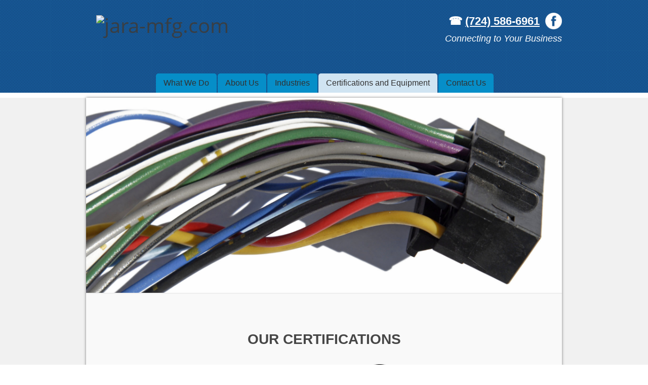

--- FILE ---
content_type: text/html; charset=UTF-8
request_url: http://jara-mfg.com/certifications-and-equipment-.html
body_size: 21684
content:
 <!DOCTYPE html> <html lang="en"> <head> <title>Manufacturing Equipment Butler | Manufacturing Companies</title> <meta name="keywords"    content="manufacturing equipment butler, manufacturing companies"> <meta name="description" content="Equipped with the latest manufacturing equipment, JARA Mfg Inc. in Butler, PA can create various assemblies. We also work with trusted manufacturing companies."> <meta property="og:url" content="//jara-mfg.com/certifications-and-equipment-.html"> <meta property="og:title" content="Manufacturing Equipment Butler | Manufacturing Companies"> <meta http-equiv="last-modified" content="2018-08-03 @ 17:36:20 UTC"> <meta property="og:description" content="Equipped with the latest manufacturing equipment, JARA Mfg Inc. in Butler, PA can create various assemblies. We also work with trusted manufacturing companies."> <!-- Platform default favicons --> <link rel="icon" href="https://img-fl.nccdn.net/favicon.ico?V=60329518#SYSTEM" type="image/x-icon" /> <link rel="apple-touch-icon" href="https://img-fl.nccdn.net/apple-touch-icon.png?V=60329518#SYSTEM"> <link rel="icon" type="image/png" sizes="32x32" href="https://img-fl.nccdn.net/favicon-32x32.png?V=60329518#SYSTEM"> <link rel="icon" type="image/png" sizes="16x16" href="https://img-fl.nccdn.net/favicon-16x16.png?V=60329518#SYSTEM"> <link rel="icon" type="image/png" sizes="16x16" href="/android-chrome-192x192.png#SYSTEM"> <link rel="icon" type="image/png" sizes="16x16" href="/android-chrome-512x512.png#SYSTEM"> <link rel="manifest" href="https://img-fl.nccdn.net/site.webmanifest?V=60329518#SYSTEM"> <link rel="canonical" href="https://jara-mfg.com/certifications-and-equipment-.html"> <!-- Load react core --> <script type="text/javascript" src="https://unpkg.com/react@16.14.0/umd/react.production.min.js"></script> <!-- Load react DOM with "defer" - prevent execution until DOM ready --> <script type="text/javascript" src="https://unpkg.com/react-dom@16.14.0/umd/react-dom.production.min.js"></script> <script type="text/javascript" src="https://img-fl.nccdn.net/Shared/Scripts/fat_core.EN.js?V=60329518"></script> <script type="text/javascript" src="https://img-fl.nccdn.net/DataFiles/env.js?token=eyJkb21haW4iOiJqYXJhLW1mZy5jb20iLCJ1c2VyX2lkIjoiMzI1ODM3IiwicGFnZV9ub2RlX2lkIjoiMzE0NDY1NTQifQ"></script> <script>
      SK__SetPageID('31446554');
      SK.Singletons.env.setMultiple( {
         "current_design_name": "CustomDesign",
         "current_design_category": "",
         "locale": {"currency":"USD","date_fmt":"$MNT$ $D$, $YEAR$","full_date_fmt":"$WEEKDAY$, $MONTH$ $D$, $YEAR$","location":"US","long_date_fmt":"$MONTH$ $D$, $YEAR$","short_date_fmt":"$MN$/$D$/$YEAR$","time_fmt":"$H12$:$M$ $AMPM$","time_sec_fmt":"$H12$:$M$:$S$ $AMPM$","time_zone_fmt":"$H12$:$M$:$S$ $AMPM$ $TZ$"},
        } );
        </script> <script type="text/javascript" src="https://img-fl.nccdn.net/Shared/Scripts/fat_eua.EN.js?V=60329518"></script> <script type="text/javascript">(new SK.Utils.SiteReferrer()).store();</script> <link type="text/css" rel="stylesheet" href="https://img-fl.nccdn.net/Designs/Freemona/css/fat_freemona.css?V=60329518"> <link href='https://fonts.googleapis.com/css?family=Ubuntu:400,400italic,500,500italic,700,700italic' rel='stylesheet' type='text/css'> <link href='https://fonts.googleapis.com/css?family=Titillium+Web:400,600,700' rel='stylesheet' type='text/css'> <style>
@media only screen and (max-width: 600px) {
.responsiveSectionsMob .fm-td{display: block;}
}

@media only screen and (max-width: 1024px) {
.responsiveSectionsTab .fm-td{display: block;}
}
</style><meta name="viewport" content="width=device-width, initial-scale=1"> <style type="text/css">

@media screen and (max-width: 1024px)  {
#logo-column_cell, #menu-column_cell {
  display: block;
}

}@media screen and (max-width: 810px)  {
#main-column_cell, #optional-right-column_cell {
  display: block;
}
#content-box-overlay .fm-tr, #content-box-overlay .fm-t {
  display: -webkit-box;
  box-orient: vertical;
  -webkit-box-orient: vertical;
  display: box;
  -moz-box-orient: vertical;
}
#main-column_cell .fm-tr, #optional-right-column_cell .fm-tr, #main-column_cell .fm-t, #optional-right-column_cell .fm-t {
  display: block;
  display: table-row;
}
#main-column_cell .fm-t, #optional-right-column_cell .fm-t {
  display: table;
}
#optional-right-column_cell {
  box-ordinal-group: 2;
  -webkit-box-ordinal-group: 2;
  -moz-box-ordinal-group: 2;
}
#content-box-overlay > .fm-t > .fm-tr > .fm-td, #content-box-overlay > .fm-t > .fm-td {
  display: block;
}

}@media screen and (max-width: 600px)  {
#logo-column_cell .fm-tr, #logo-column_cell .fm-t {
  display: block;
  display: table-row;
}
#logo-column_cell .fm-t {
  display: table;
}
#menu-column_cell {
  box-ordinal-group: 2;
  -webkit-box-ordinal-group: 2;
  -moz-box-ordinal-group: 2;
}
#header-row .fm-t .fm-t {
  table-layout: fixed;
}
#header-row > .fm-t > .fm-tr > .fm-td, #header-row > .fm-t > .fm-td {
  display: block;
}
#header-top .fm-td{display: block;}
}
</style><script type="text/javascript">SK.LoadCustomFonts(['https://fonts.nccdn.net/OpenSans/OpenSans.css','https://fonts.nccdn.net/Caveat/Caveat.css',]);</script> <script type="text/javascript"><!--
var wiredminds = [];
wiredminds.push(["setTrackParam", "wm_custnum", "0a8c8097b41b01ab"]);
wiredminds.push(["count"]);

(function() {
		function wm_async_load() {
				var wm = document.createElement("script");
				wm.type = "text/javascript";
				wm.async = true;
				wm.src="https://count.carrierzone.com/track/count.js";
				var el = document.getElementsByTagName('script')[0];
				el.parentNode.insertBefore(wm, el);
		}

		if (window.addEventListener) {
				window.addEventListener('load', wm_async_load, false);
		} else if (window.attachEvent){
				window.attachEvent('onload', wm_async_load);
		}
})();
// --> </script> </head> <body onload="ExecuteOnLoadFunctions();" class="sk-notouch template content-bgr-light " > <script type="text/javascript">
   if ( SK.Util.isTouchDevice() ) {
      document.body.removeClass('sk-notouch');
   }
</script> <script type='text/javascript'>
   SK.Singletons.loadpromise.then(function () {
      const script = document.createElement('script');
      script.type = 'module';
      script.src = '//instant.page/5.1.0';
      script.integrity = 'sha384-by67kQnR+pyfy8yWP4kPO12fHKRLHZPfEsiSXR8u2IKcTdxD805MGUXBzVPnkLHw';
      document.head.append(script);
   })
</script>  <!-- --> <script type="text/javascript" src="https://img-fl.nccdn.net/Designs/Freemona/Scripts/fat_freemona.js?V=60329518"></script> <script>
      if ( location.pathname.endsWith( 'sk_snapshot_preview' ) ) {
         window.addEvent( 'load', SK.BuildSnapshotLinks );
      }
   </script> <style type="text/css" id="page_css">
      body,.template{background-color:#FFFFFF;}#sk_main{text-align:left;}#header-top-background{box-shadow:0 0  ;background-repeat:repeat;background-image:url(https://0201.nccdn.net/1_2/000/000/15e/68b/bg1.png);border-bottom:10px solid #fff;text-align:left;}#sk_001{background-position:center top;text-align:center;max-width:1000px;}#header-top{padding-top:15px;max-width:1000px;text-align:center;background-position:center top;}#logo-column_cell{vertical-align:top;}#logo-column{padding-left:20px;padding-top:15px;text-align:left;padding-bottom:15px;padding-right:20px;}#fm_site_logo{text-align:left;}#sk_002_cell{vertical-align:top;}#sk_002{word-break:normal;padding-top:10px;text-align:left;padding-bottom:10px;box-shadow:0 0  ;word-wrap:normal;}#fm_header_area{text-align:left;}#header-area{text-align:left;}#menu-column{box-shadow:0 0  ;text-align:center;max-width:1000px;}#fm_mnav{margin-left:20px;margin-right:20px;text-align:left;}#sk_main_ornaments{background-color:#F1F1F1;box-shadow:0px 0px 0px ;text-align:left;background-image:url();}#content-box-overlay{text-align:center;max-width:1000px;background-color:#FCFCFC;box-shadow:0 0 5px rgba(70,70,70,0.69);}#sk_003{border-bottom:2px solid #eee;text-align:center;height:500px;min-height:0px;max-width:1000px;background-position:center bottom;background-repeat:no-repeat;box-shadow:0px 0px 0px ;}#page-image-overlay_cell{vertical-align:top;}#page-image-overlay{max-width:1240px;box-shadow:2px 0px 0px #464646;padding-bottom:10px;text-align:center;padding-top:10px;}#fm_aux_area1{text-align:left;}#main-column_cell{vertical-align:top;}#main-column{text-align:left;background-color:rgba(235,235,235,0.22);box-shadow:0 0  ;}#fm_main_area{padding-top:70px;padding-left:30px;text-align:left;padding-bottom:70px;padding-right:30px;}#second-main{background-attachment:fixed;background-position:center top;background-image:url(https://0201.nccdn.net/1_2/000/000/0fd/a69/parallax.jpg);text-align:center;box-shadow:0 0  ;background-repeat:no-repeat;background-color:#243F8B;}#fm_aux_area6{padding-right:30px;padding-bottom:50px;text-align:left;padding-top:70px;padding-left:30px;}#sk_004{text-align:center;}#fm_aux_area3{padding-top:70px;padding-left:30px;text-align:left;padding-bottom:70px;padding-right:30px;}#map{text-align:left;}#fm_aux_area2{text-align:left;}#sk_005{background-color:#272926;text-align:center;background-image:url();border-top:solid 4px #068ec8;}#fm_shared_area4{padding-bottom:15px;padding-right:30px;padding-left:30px;padding-top:30px;text-align:left;}body{font-size:16px;color:#333333;font-family:OpenSans;line-height:1.5;}a:link, a:visited{color:#F2C025;text-decoration:underline;}a:hover{text-decoration:none;}body .invertText, .invertText p, .invertText font, .invertText h1, .invertText h2, .invertText h3{color:#FFFFFF;}.invertText a:link, .invertText a:visited{color:#F2C025;}.siteTitleLink{font-size:40px;line-height:1.0;color:#393E43;}a.siteTitleLink:link, a.siteTitleLink:visited{text-decoration:none;}a.siteTitleLink:hover{text-decoration:none;}.pageTitle{font-family:OpenSans;color:#50575E;border-bottom:1px dotted rgba(0,0,0,0.4);font-size:36px;}.rte{background-color:#FFFFFF;background-image:none;}a.searchButton:link, a.searchButton:visited{font-weight:bold;padding-right:25px;padding-bottom:11px;font-size:12px;text-transform:uppercase;background-color:#F2C025;text-decoration:none;padding-top:10px;color:#FFFFFF;padding-left:25px;}a.searchButton:hover{background-color:#393E43;}.searchInput{border-style:solid;background-color:#F0F0F0;padding-top:2px;color:#737373;padding-left:3px;height:30px;width:200px;padding-bottom:2px;border-color:#CACACA;border-width:1px;}.plain{color:#383838;font-family:Open Sans, sans-serif;}.plain a{color:#29479D;text-decoration:underline;}.plain a:hover{text-decoration:underline;}.plainsmall{font-size:15px;}.plainlarge{font-size:18px;}.plainfixedwidth{letter-spacing:-1px;font-size:17px;}h1{font-weight:700;font-size:36px;font-family:Advent Pro, sans-serif;text-transform:uppercase;color:#068EC8;}h2{font-family:Advent Pro, sans-serif;color:#464646;line-height:1.4;text-transform:uppercase;font-size:28px;padding-bottom:10px;font-weight:700;}h3{font-family:Advent Pro, sans-serif;text-transform:uppercase;color:#464646;font-size:22px;padding-bottom:5px;font-weight:700;}.highlight{background-color:#ABABAB;padding-bottom:2px;font-size:16px;padding-top:2px;}.highlight a{color:#333333;}.alert{font-size:16px;color:#D14E4E;}.alert a{color:#D14E4E;}.background{line-height:1.7;padding-top:2px;color:#FFFFFF;padding-bottom:2px;background-color:#50575E;}.background a{color:#FFFFFF;}.quote{color:#F2C025;font-family:Angelina;line-height:1.1;font-size:22px;}.customtext1{font-size:12px;}.customtext2{font-size:18px;color:#F2C025;line-height:1.2;font-family:OpenSans;}.copyright{font-size:13px;line-height:1.4;color:#50575E;}.skhl-custom1 .skhl-wrapper{background-color:#F2C025;width:100%;position:relative;margin-top:10px;height:1px;margin-bottom:10px;}.skhl-custom2 .skhl-wrapper{border-bottom:1px dotted #F2C025;height:3px;border-top:1px dotted #F2C025;position:relative;width:100%;margin-top:10px;margin-bottom:10px;}.invertText .plain{color:#FFFFFF;}.invertText .plain a{color:#FFFFFF;}.invertText .plain a:hover{color:#FFFFFF;}.invertText .highlight{background-color:#857437;color:#FFFFFF;}.invertText .alert{color:#D14E4E;}.invertText .alert a{color:#D14E4E;}.invertText .background{background-color:#F2C025;color:#393E43;}.invertText .background a{color:#393E43;}.invertText .copyright{color:#8F8F8F;}.ig-btn{height:30px;cursor:pointer;background-image:url(https://designs.nccdn.net/Common/Gallery/nav-buttons-light.png);width:30px;background-repeat:no-repeat;}.ig-btn.ig-click{border-radius:45px;}.ig-btn.ig-next{background-position:-55px -5px;border-radius:45px;background-color:#FFFFFF;}.ig-btn.ig-next.ig-over{background-position:-55px -55px;}.ig-btn.ig-next.ig-click{background-color:#F2C025;border-radius:45px;background-position:-55px -105px;}.ig-btn.ig-next.ig-disabled{background-position:-55px -155px;}.ig-btn.ig-prev{background-position:-5px -5px;border-radius:45px;background-color:#FFFFFF;}.ig-btn.ig-prev.ig-over{background-position:-5px -55px;}.ig-btn.ig-prev.ig-click{border-radius:45px;background-color:#F2C025;background-position:-5px -105px;}.ig-btn.ig-prev.ig-disabled{background-position:-5px -155px;}.ig-btn.ig-play{background-position:-105px -5px;}.ig-btn.ig-play.ig-over{background-position:-105px -55px;}.ig-btn.ig-play.ig-click{background-position:-105px -105px;}.ig-btn.ig-play.ig-disabled{background-position:-105px -155px;}.ig-btn.ig-pause{background-position:-155px -5px;}.ig-btn.ig-pause.ig-over{background-position:-155px -55px;}.ig-btn.ig-pause.ig-click{background-position:-155px -105px;}.ig-btn.ig-pause.ig-disabled{background-position:-155px -155px;}.ig-gallery.ig-type-thumbnails .ig-caption div{font-size:12px;padding-top:10px;}.ig-gallery.ig-type-thumbnails .ig-thumb{margin:10px;}.ig-gallery.ig-type-slideshow .ig-caption div{padding-top:10px;font-size:14px;}.ig-gallery.ig-type-slideshow-animated .ig-caption div{text-shadow:0px 0px 10px #000000;font-size:36px;color:#ffffff;line-height:1.1;font-family:OpenSans;}.ig-gallery.ig-type-filmstrip .ig-caption div{font-size:14px;padding-top:10px;}.ig-gallery.ig-type-mosaic .ig-caption div{padding-top:10px;font-size:14px;}.ig-gallery.ig-type-slider .ig-caption div{text-align:left;font-size:14px;padding-top:10px;padding-right:20px;}.ig-gallery.ig-type-filmstrip .ig-icongrid.ig-horizontal{margin-top:10px;margin-bottom:10px;}.ig-gallery.ig-type-filmstrip .ig-icongrid.ig-vertical{margin-left:10px;margin-right:10px;}.ig-gallery.ig-type-filmstrip .ig-icongrid.ig-horizontal .ig-icon{padding-top:10px;}.ig-gallery.ig-type-filmstrip .ig-icongrid.ig-horizontal .ig-icon.ig-over{padding-top:5px;padding-bottom:5px;}.ig-gallery.ig-type-filmstrip .ig-icongrid.ig-horizontal .ig-icon.ig-click{padding-top:0px;padding-bottom:10px;}.ig-gallery.ig-type-filmstrip .ig-icongrid.ig-horizontal .ig-icon.ig-selected{padding-top:0px;padding-bottom:10px;}.ig-gallery.ig-type-filmstrip .ig-icongrid.ig-vertical .ig-icon{padding-right:10px;}.ig-gallery.ig-type-filmstrip .ig-icongrid.ig-vertical .ig-icon.ig-over{padding-right:5px;padding-left:5px;}.ig-gallery.ig-type-filmstrip .ig-icongrid.ig-vertical .ig-icon.ig-click{padding-right:0px;padding-left:10px;}.ig-gallery.ig-type-filmstrip .ig-icongrid.ig-vertical .ig-icon.ig-selected{padding-left:10px;padding-right:0px;}.ig-gallery.ig-type-mosaic .ig-icongrid.ig-horizontal{margin-bottom:10px;margin-top:10px;}.ig-gallery.ig-type-mosaic .ig-icongrid.ig-vertical{margin-right:10px;margin-left:10px;}.ig-gallery.ig-type-mosaic .ig-icongrid .ig-icon{padding:4px;border:1px solid transparent;}.ig-gallery.ig-type-mosaic .ig-icongrid .ig-icon.ig-over{background-image:url(https://designs.nccdn.net/Common/Gallery/mat-black-12.png);}.ig-gallery.ig-type-mosaic .ig-icongrid .ig-icon.ig-click{background-image:url(https://designs.nccdn.net/Common/Gallery/mat-black-12.png);}.ig-gallery.ig-type-mosaic .ig-icongrid .ig-icon.ig-selected{background-image:url(https://designs.nccdn.net/Common/Gallery/mat-black-12.png);}.ig-gallery .ig-nav{margin-top:20px;}.ig-gallery .ig-nav .ig-dot{background-repeat:no-repeat;width:12px;background-position:0px 0px;background-image:url(https://designs.nccdn.net/Common/Gallery/nav-dots-light.png);background-color:#FFFFFF;border-radius:45px;margin:3px;height:12px;}.ig-gallery .ig-nav .ig-dot.ig-over{background-position:0px -30px;}.ig-gallery .ig-nav .ig-dot.ig-click{background-color:#F2C025;border-radius:45px;background-position:0px -60px;}.ig-gallery .ig-nav .ig-dot.ig-selected{background-position:0px -90px;background-color:#F2C025;border-radius:45px;}.ig-gallery.ig-type-slideshow-animated .ig-nav.ig-dots{background-image:url(https://designs.nccdn.net/Common/Gallery/mat-black-80.png);margin:10px;padding:5px;border-radius:15px;}.ig-gallery.ig-type-slideshow-animated .ig-nav .ig-dot{background-image:url(https://designs.nccdn.net/Common/Gallery/sprite-dots-dark.png);background-color:transparent;}.ig-gallery.ig-type-slideshow-animated .ig-nav .ig-dot.ig-click{background-color:transparent;}.ig-gallery.ig-type-slideshow-animated .ig-nav .ig-dot.ig-selected{background-color:transparent;}.ig-gallery .ig-nav .ig-number{height:24px;margin:3px;border-radius:45px;background-color:#FFFFFF;background-image:url(https://designs.nccdn.net/Common/Gallery/nav-numbers-light.png);background-position:0px 0px;width:24px;background-repeat:no-repeat;}.ig-gallery .ig-nav .ig-number.ig-over{background-position:0px -40px;}.ig-gallery .ig-nav .ig-number.ig-click{background-position:0px -80px;border-radius:45px;background-color:#F2C025;}.ig-gallery .ig-nav .ig-number.ig-selected{border-radius:45px;background-color:#F2C025;background-position:0px -120px;}.ig-gallery .ig-nav .ig-number p{padding-top:3px;color:#666666;font-size:12px;}.ig-gallery .ig-nav .ig-number.ig-over p{color:#555555;}.ig-gallery .ig-nav .ig-number.ig-click p{color:#FFFFFF;}.ig-gallery .ig-nav .ig-number.ig-selected p{color:#FFFFFF;}.ig-gallery.ig-type-slideshow-animated .ig-nav.ig-numbers{border-radius:20px;background-image:url(https://designs.nccdn.net/Common/Gallery/mat-black-80.png);margin:10px;padding:5px;}.ig-gallery.ig-type-slideshow-animated .ig-nav .ig-number{margin:3px;background-image:url(https://designs.nccdn.net/Common/Gallery/mat-black-80.png);height:24px;background-color:transparent;width:24px;}.ig-gallery.ig-type-slideshow-animated .ig-nav .ig-number{height:18px;margin:0px;background-image:none;width:18px;}.ig-gallery.ig-type-slideshow-animated .ig-nav .ig-number.ig-click{background-color:transparent;}.ig-gallery.ig-type-slideshow-animated .ig-nav .ig-number.ig-selected{background-color:transparent;}.ig-gallery.ig-type-slideshow-animated .ig-nav .ig-number p{line-height:1.0;color:#666666;padding-top:3px;}.ig-gallery.ig-type-slideshow-animated .ig-nav .ig-number.ig-selected p{color:#FFFFFF;}.ig-nav .ig-btn.ig-next{margin-left:5px;}.ig-nav .ig-btn.ig-prev{margin-right:5px;}.ig-nav .ig-num{font-weight:bold;color:#333333;margin:0px 2px;font-size:15px;}.ig-thumbs .ig-btn{background-color:transparent;}.ig-thumbs .ig-btn.ig-next{background-color:transparent;margin-right:10px;background-position:-55px -255px;margin-top:-20px;}.ig-thumbs .ig-btn.ig-next.ig-over{background-position:-55px -305px;}.ig-thumbs .ig-btn.ig-next.ig-click{background-position:-55px -305px;background-color:transparent;border-radius:0px;}.ig-thumbs .ig-btn.ig-next.ig-disabled{background-position:-55px -205px;}.ig-thumbs .ig-btn.ig-prev{background-position:-5px -255px;margin-top:-20px;margin-left:10px;background-color:transparent;}.ig-thumbs .ig-btn.ig-prev.ig-over{background-position:-5px -305px;}.ig-thumbs .ig-btn.ig-prev.ig-click{background-color:transparent;border-radius:0px;background-position:-5px -305px;}.ig-thumbs .ig-btn.ig-prev.ig-disabled{background-position:-5px -205px;}.ig-thumbs .ig-btn.ig-play{margin-top:-10px;margin-left:10px;}.ig-thumbs .ig-btn.ig-pause{margin-left:10px;margin-top:-10px;}.ig-viewer{box-shadow:0px 2px 30px rgba(0,0,0,0.67);background-color:#ffffff;margin:50px;padding:20px;}.ig-viewer .ig-thumbs .ig-btn.ig-play{margin-bottom:10px;margin-left:10px;}.ig-viewer .ig-thumbs .ig-btn.ig-pause{margin-left:10px;margin-bottom:10px;}.ig-viewer .ig-viewer-panel{margin-top:20px;}.ig-viewer .ig-viewer-caption .ig-caption div{color:#000000;height:40px;}.ig-viewer .ig-viewer-nav .ig-nav{margin-left:20px;}.ig-viewer .ig-nav .ig-num{color:#000000;}.ig-viewer-close{background-image:url(https://designs.nccdn.net/Common/Gallery/close.png);cursor:pointer;height:38px;top:-39px;right:-39px;width:38px;}.ig-scroll.ig-horizontal{margin-right:100px;margin-left:100px;}.ig-scroll-body{padding:5px;background-image:url(https://designs.nccdn.net/Common/Gallery/mat-black-12.png);background-position:top left;background-repeat:repeat;}.ig-scroll.ig-horizontal .ig-scroll-body{height:12px;}.ig-scroll.ig-vertical .ig-scroll-body{width:12px;}.ig-scroll-handle{background-position:top left;background-image:url(https://designs.nccdn.net/Common/Gallery/mat-black-60.png);cursor:move;background-repeat:repeat;filter:alpha(opacity=50);height:12px;opacity:0.5;border-radius:6px;}.ig-scroll-handle.ig-over{opacity:0.7;filter:alpha(opacity=70);}.ig-scroll-handle.ig-click{opacity:1.0;filter:alpha(opacity=100);}.ig-scroll.ig-horizontal .ig-scroll-handle{height:12px;}.ig-scroll.ig-vertical .ig-scroll-handle{width:12px;}.ig-scroll-arrow{width:22px;background-repeat:no-repeat;cursor:pointer;height:22px;background-image:url(https://designs.nccdn.net/Common/Gallery/sprite-scrollbar-arrows-light.png);}.ig-scroll.ig-horizontal .ig-scroll-arrow.ig-prev{background-position:0px 0px;}.ig-scroll.ig-horizontal .ig-scroll-arrow.ig-prev.ig-over{background-position:0px -50px;}.ig-scroll.ig-horizontal .ig-scroll-arrow.ig-prev.ig-click{background-position:0px -100px;}.ig-scroll.ig-horizontal .ig-scroll-arrow.ig-next{background-position:-50px 0px;}.ig-scroll.ig-horizontal .ig-scroll-arrow.ig-next.ig-over{background-position:-50px -50px;}.ig-scroll.ig-horizontal .ig-scroll-arrow.ig-next.ig-click{background-position:-50px -100px;}.ig-scroll.ig-vertical .ig-scroll-arrow.ig-prev{background-position:-100px 0px;}.ig-scroll.ig-vertical .ig-scroll-arrow.ig-prev.ig-over{background-position:-100px -50px;}.ig-scroll.ig-vertical .ig-scroll-arrow.ig-prev.ig-click{background-position:-100px -100px;}.ig-scroll.ig-vertical .ig-scroll-arrow.ig-next{background-position:-150px 0px;}.ig-scroll.ig-vertical .ig-scroll-arrow.ig-next.ig-over{background-position:-150px -50px;}.ig-scroll.ig-vertical .ig-scroll-arrow.ig-next.ig-click{background-position:-150px -100px;}.sk-ne-wrapper{margin-bottom:4px;}.sk-ne-wrapper .sk-ne-entry{border-width:1px;border-color:rgba(0,0,0,0.2);border-style:solid;}.sk-ne-wrapper .sk-ne-calendar{background-color:#50575E;width:165px;margin-left:0px;margin-top:0px;margin-right:30px;margin-bottom:0px;height:165px;}.sk-ne-wrapper .sk-ne-calendar .sk-ne-date-month{padding-bottom:5px;font-weight:bold;background-color:transparent;color:#F2C025;font-size:14px;margin-top:95px;}.sk-ne-wrapper .sk-ne-calendar .sk-ne-date-day{background-color:transparent;font-family:OpenSans;color:#FFFFFF;padding-bottom:18px;font-weight:bold;margin-bottom:3px;font-size:60px;margin-top:-60px;}.sk-ne-wrapper .sk-ne-image{border-width:3px;}.sk-ne-wrapper .sk-ne-title{padding-bottom:5px;border-bottom:dotted 1px rgba(0,0,0,0.4);padding-top:30px;}.sk-ne-wrapper .sk-ne-heading{font-size:24px;font-style:italic;color:#F2C025;font-weight:bold;}.sk-ne-wrapper .sk-ne-date-small{font-size:11px;font-weight:bold;}.sk-ne-wrapper .sk-ne-description, .sk-ne-wrapper .sk-ne-description a{padding-top:10px;}.sk-ne-wrapper .sk-ne-description a:link, .sk-ne-wrapper .sk-ne-description a:visited{text-decoration:none;}.sk-ne-wrapper .sk-ne-description a:hover{text-decoration:underline;}.sk-ne-wrapper p.sk-ne-show-more a:link, .sk-ne-wrapper p.sk-ne-show-more a:visited{text-decoration:none;}.sk-ne-wrapper p.sk-ne-show-more a:hover{text-decoration:underline;}.sk-gd-wrapper.sk-gd-gifts{padding-right:25px;padding-bottom:25px;padding-left:25px;margin-bottom:20px;padding-top:25px;}.sk-gd-gifts .sk-gd-title{font-size:24px;border-bottom:dotted 1px rgba(0,0,0,0.4);margin-bottom:10px;line-height:1.9;}.sk-gd-gifts .sk-gd-button{font-size:16px;}.sk-gd-gifts .sk-gd-option:hover{background-color:#F2C025;}.sk-gd-gifts .sk-gd-option-title{font-weight:bold;font-family:OpenSans;font-size:18px;}.sk-gd-gifts .sk-gd-option-price{font-size:24px;font-family:OpenSans;color:#50575E;font-weight:bold;}.sk-gd-wrapper.sk-gd-deals{padding-right:25px;padding-bottom:25px;margin-bottom:20px;padding-top:25px;padding-left:25px;}.sk-gd-deals .sk-gd-title{margin-bottom:10px;line-height:1.9;font-size:24px;border-bottom:dotted 1px rgba(0,0,0,0.4);}.sk-gd-deals .sk-gd-button{font-size:16px;}.sk-gd-deals .sk-gd-buynow-button{font-size:16px;}.sk-gd-deals .sk-gd-share{font-size:16px;}.sk-gd-deals .sk-gd-price-currency{font-weight:bold;font-size:28px;font-family:OpenSans;color:#50575E;}.sk-gd-deals .sk-gd-price-value{color:#50575E;font-family:OpenSans;font-size:28px;font-weight:bold;}.sk-gd-deals .sk-gd-remaining-wrapper{font-size:28px;}.sk-gd-deals .sk-gd-title.sk-gd-title-enterdetails{font-size:28px;}.sk-gd-deals .sk-gd-dealtitle{font-size:28px;}.sk-gd-deals .sk-gd-title.sk-gd-title-completepurchase{font-size:28px;}.sk-gd-deals .sk-gd-title.sk-gd-title-dealcreated{font-size:28px;}.sk-gd-deals .sk-gd-title.sk-gd-title-loading{font-size:28px;}.sk-gd-deals .sk-gd-title.sk-gd-title-dealover{font-size:28px;}.sk-gd-deals .sk-gd-title.sk-gd-title-dealsoldout{font-size:28px;}.sk-shapp-form{margin-bottom:20px;}.sk-shapp-title{line-height:1.7;border-bottom:1px dotted rgba(0,0,0,0.4);font-size:24px;margin-right:25px;margin-left:25px;}.sk-shapp-steps{padding-top:25px;padding-left:25px;font-size:15px;padding-right:25px;}.sk-shapp-form .sk-shapp-button{font-size:16px;margin-left:25px;}.sk-shapp-form .sk-shapp-cancellink{padding-left:25px;padding-right:25px;padding-bottom:25px;}.sk-shapp-form .sk-shapp-booknow-container{padding-top:25px;padding-left:25px;padding-right:25px;padding-bottom:25px;}.sk-shapp-form .sk-shapp-booknow-button{font-size:16px;}.sk-shapp-form .sk-shapp-businesshours{padding-bottom:25px;padding-top:25px;}.sk-shapp-form .sk-shapp-title.sk-shapp-title-businesshours{font-size:24px;}.sk-shapp-form .sk-shapp-businesshours-line{font-size:14px;line-height:1.6;padding-left:25px;}.sk-shapp-form .sk-shapp-title.sk-shapp-title-selectservice{padding-bottom:25px;padding-top:25px;}.sk-shapp-form .sk-shapp-service{padding-left:25px;padding-right:25px;}.sk-shapp-form .sk-shapp-service:hover{background-color:#F2C025;}.sk-shapp-form .sk-shapp-step1 .sk-shapp-service-title{font-size:18px;font-family:OpenSans;font-weight:bold;}.sk-shapp-form .sk-shapp-step1 .sk-shapp-service-time{font-weight:bold;font-size:13px;}.sk-shapp-form .sk-shapp-step1 .sk-shapp-service-price{font-weight:bold;font-size:24px;font-family:OpenSans;}.sk-shapp-form .sk-shapp-container-selectstaff{padding-left:25px;}.sk-shapp-form .sk-shapp-container-calendar{padding-right:25px;padding-left:25px;}.sk-shapp-form .sk-shapp-title.sk-shapp-title-selectstaff{margin-left:0px;margin-right:0px;}.sk-shapp-form .sk-shapp-title.sk-shapp-title-selecttime{margin-right:0px;margin-left:0px;}.sk-shapp-form .sk-shapp-step2 .sk-shapp-service-title{font-size:18px;}.sk-shapp-form .sk-shapp-field-label{padding-right:25px;padding-left:25px;}.sk-shapp-form .sk-shapp-field{margin-right:25px;margin-left:25px;}.sk-shapp-form .sk-shapp-summarytitle{font-size:18px;padding-left:25px;}.sk-shapp-form .sk-shapp-systemcontent{padding-left:25px;padding-right:25px;}.areaheader{font-size:18px;}.areafooter{font-size:18px;}.sgHC0{margin-bottom:20px;}.sgHC0 .sgDelim1{width:30px;}.sgHC0 .sectionCell{border-style:none;border-color:#50575E;border-width:1px;}.sgHC0 .secTitle{border-bottom:dotted 1px #50575E;height:80px;padding-left:25px;padding-right:25px;}.sgHC0 .secCptn{font-size:24px;font-family:OpenSans;color:#393E43;text-decoration:none;}.sgHC0 .wIcn .secCptn{min-height:40px;}.sgHC0 .imgResize .secCptn img{width:40px;height:40px;}.sgHC0 .wIcn .fmCptnWrap .fmCptnMain{line-height:1.0;}.sgHC0 .wIcn .fmCptnWrap .fmCptnSub{font-size:14px;}.sgHC0 .secBody{padding-top:20px;padding-left:25px;padding-right:25px;padding-bottom:10px;}.sgVC0 .sgDelim{padding-bottom:10px;}.sgVC0 .secTitle{border-left:1px solid #50575E;border-bottom:dotted 1px rgba(0,0,0,0.4);border-top:1px solid #50575E;padding-left:25px;height:70px;padding-right:25px;border-right:1px solid #50575E;}.sgVC0 .secCptn{font-size:24px;text-decoration:none;color:#393E43;font-family:OpenSans;}.sgVC0 .wIcn .secTitle{padding-top:5px;}.sgVC0 .imgResize .secCptn img{width:40px;height:40px;}.sgVC0 .wIcn .fmCptnWrap .fmCptnSub{margin-top:-5px;font-size:13px;margin-bottom:5px;}.sgVC0 .secBody{border-right:1px solid #50575E;padding-left:25px;padding-top:10px;border-bottom:1px solid #50575E;padding-bottom:20px;padding-right:25px;border-left:1px solid #50575E;}.sgVCC0{margin-bottom:20px;}.sgVCC0 .sgDelim{padding-bottom:1px;}.sgVCC0 .noactive .secHead{border-right:1px solid #50575E;padding-right:10px;border-top:1px solid #50575E;height:70px;padding-left:25px;border-bottom:1px solid #50575E;border-left:1px solid #50575E;background-color:rgba(0,0,0,0.1);}.sgVCC0 .noactive .secCptn{font-size:16px;line-height:1.0;text-decoration:none;color:#50575E;}.sgVCC0 .active .secHead{border-bottom:dotted 1px rgba(0,0,0,0.4);height:70px;padding-left:25px;border-top:1px solid #50575E;border-left:1px solid #50575E;border-right:1px solid #50575E;padding-right:10px;}.sgVCC0 .active .secCptn{line-height:2.2;font-family:OpenSans;text-decoration:none;color:#F2C025;font-size:24px;}.sgVCC0 .imgResize .secCptn img{width:30px;height:30px;}.sgVCC0 .wIcn .fmCptnWrap .fmCptnMain{line-height:2.2;}.sgVCC0 .wIcn .fmCptnWrap .fmCptnSub{font-size:13px;margin-top:-12px;line-height:1.5;padding-bottom:7px;}.sgVCC0 .secBody{padding-top:10px;padding-left:25px;border-bottom:1px solid #50575E;border-left:1px solid #50575E;border-right:1px solid #50575E;padding-bottom:20px;padding-right:25px;}.sgVCC0 .secIconExp{background-position:center center;background-image:url(https://designs.nccdn.net/Common/Section/section-arrow-expanded-dark.png);padding-left:20px;background-repeat:no-repeat;padding-right:20px;}.sgVCC0 .secIconCol{background-position:center center;background-image:url(https://designs.nccdn.net/Common/Section/section-arrow-collapsed-dark.png);padding-left:20px;background-repeat:no-repeat;padding-right:20px;}.sgHT0{margin-bottom:20px;}.sgHT0 .active .secTitle{margin-right:1px;margin-top:0px;height:56px;margin-bottom:-1px;background-color:#F2C025;margin-left:1px;}.sgHT0 .active .secCptn{padding-right:25px;line-height:1.0;font-size:24px;color:#393E43;padding-top:15px;text-decoration:none;font-family:OpenSans;padding-left:25px;}.sgHT0 .noactive .secTitle{border-left:1px solid #50575E;margin-right:1px;height:55px;border-top:1px solid #50575E;margin-left:1px;margin-top:0px;margin-bottom:0px;border-right:1px solid #50575E;}.sgHT0 .noactive .secCptn{font-family:OpenSans;padding-left:20px;color:#50575E;padding-top:20px;text-decoration:none;font-size:16px;line-height:1.0;padding-right:20px;}.sgHT0 .active.sectionFirst .secTitle{margin-left:0px;}.sgHT0 .noactive.sectionFirst .secTitle{margin-left:0px;}.sgHT0 .wIcn .secCptn{padding-top:10px;}.sgHT0 .imgResize .secCptn img{height:30px;width:30px;}.sgHT0 .wIcn .fmCptnWrap .fmCptnMain{line-height:1.0;}.sgHT0 .wIcn .fmCptnWrap .fmCptnSub{font-size:12px;}.sgHT0 .secBody{padding-right:25px;border-color:#50575E;padding-bottom:25px;border-width:1px;border-style:solid;padding-top:25px;padding-left:25px;}.sgVT0{margin-bottom:20px;}.sgVT0 .active .secTitle{margin-bottom:1px;margin-right:-1px;margin-top:1px;min-height:55px;background-color:#F2C025;}.sgVT0 .active .secCptn{padding-right:25px;padding-bottom:20px;font-size:24px;line-height:1.0;padding-top:15px;text-decoration:none;color:#393E43;padding-left:25px;font-family:OpenSans;}.sgVT0 .noactive .secTitle{margin-right:-1px;height:55px;margin-top:1px;white-space:nowrap;margin-bottom:1px;border:1px solid #50575E;}.sgVT0 .noactive .secCptn{padding-left:25px;font-family:OpenSans;text-decoration:none;padding-top:20px;color:#50575E;font-size:16px;line-height:1.0;padding-right:25px;padding-bottom:20px;}.sgVT0 .active.sectionFirst .secTitle{margin-top:0px;}.sgVT0 .noactive.sectionFirst .secTitle{margin-top:0px;}.sgVT0 .wIcn .secCptn{white-space:nowrap;padding-top:10px;padding-bottom:11px;}.sgVT0 .imgResize .secCptn img{width:30px;height:30px;}.sgVT0 .wIcn .fmCptnWrap .fmCptnMain{line-height:1.0;}.sgVT0 .wIcn .fmCptnWrap .fmCptnSub{margin-top:3px;font-size:12px;}.sgVT0 .secBody{padding-right:25px;border-color:#50575E;padding-bottom:25px;border-width:1px;min-height:220px;border-style:solid;padding-left:25px;padding-top:25px;}.invertText .sgHC0 .sectionCell{border-color:transparent;}.invertText .sgHC0 .secTitle{border-bottom:dotted 1px rgba(0,0,0,0.4);}.invertText .sgHC0 .secCptn{color:#FFFFFF;}.invertText .sgVC0 .secTitle{background-color:rgba(0,0,0,0.07);border-left:1px solid #393E43;height:70px;border-top:1px solid #393E43;border-right:1px solid #393E43;color:#FFFFFF;border-bottom:dotted 1px rgba(0,0,0,0.4);}.invertText .sgVC0 .secCptn{color:#FFFFFF;}.invertText .sgVC0 .secBody{border-right:1px solid #393E43;border-bottom:1px solid #393E43;border-left:1px solid #393E43;background-color:rgba(0,0,0,0.07);}.invertText .sgVCC0 .noactive .secHead{background:transparent;border-left:1px solid #393E43;background-color:transparent;border-top:1px solid #393E43;border-bottom:1px solid #393E43;background-repeat:repeat;border-right:1px solid #393E43;background-position:top left;background-image:url(https://designs.nccdn.net/Common/Transparent/alpha-black-2.png);}.invertText .sgVCC0 .noactive .secCptn{color:#FFFFFF;}.invertText .sgVCC0 .active .secHead{border-top:1px solid #393E43;height:70px;background-color:transparent;border-left:1px solid #393E43;background-image:url(https://designs.nccdn.net/Common/Transparent/alpha-black-1.png);background-position:top left;border-right:1px solid #393E43;background-repeat:repeat;}.invertText .sgVCC0 .active .secCptn{color:#F2C025;}.invertText .sgVCC0 .secBody{background-color:transparent;}.invertText .sgVCC0 .secIconExp{background-image:url(https://designs.nccdn.net/Common/Section/section-arrow-expanded-white.png);}.invertText .sgVCC0 .secIconCol{background-image:url(https://designs.nccdn.net/Common/Section/section-arrow-collapsed-white.png);}.invertText .sgHT0 .noactive .secTitle{background-repeat:repeat;border-right:1px solid #393E43;background-position:top left;background-image:url(https://designs.nccdn.net/Common/Transparent/alpha-black-1.png);border-left:1px solid #393E43;background-color:transparent;border-top:1px solid #393E43;}.invertText .sgHT0 .noactive .secCptn{color:#FFFFFF;}.invertText .sgHT0 .secBody{background-color:transparent;border-style:solid;background-position:top left;background-image:url(https://designs.nccdn.net/Common/Transparent/alpha-black-2.png);border-width:1px;background-repeat:repeat;border-color:#393E43;}.invertText .sgVT0 .noactive .secTitle{background-position:top left;background-image:url(https://designs.nccdn.net/Common/Transparent/alpha-black-1.png);background-repeat:repeat;border-top:1px solid #393E43;border-bottom:1px solid #393E43;border-left:1px solid #393E43;background-color:transparent;}.invertText .sgVT0 .noactive .secCptn{color:#FFFFFF;}.invertText .sgVT0 .secBody{background-image:url(https://designs.nccdn.net/Common/Transparent/alpha-black-2.png);background-position:top left;border-color:#393E43;background-color:transparent;background-repeat:repeat;}#fm_mnav{font-family:OpenSans;}#fm_snav .fmBtn{border-right:1px solid transparent;margin-left:2px;margin-right:2px;text-decoration:none;height:70px;background-color:#393E43;border-left:1px solid transparent;}#fm_snav .fmCptn{color:#FFFFFF;text-decoration:none;padding-top:20px;padding-left:30px;font-size:16px;line-height:24px;padding-right:20px;padding-bottom:20px;}#fm_snav .sel .fmBtn{border-right:solid 1px #50575E;background-color:#FFFFFF;border-left:solid 1px #50575E;}#fm_snav .sel .fmCptn{color:#393E43;}#fm_snav .cur .fmBtn{border-right:solid 1px #50575E;background-color:#FFFFFF;border-left:solid 1px #50575E;}#fm_snav .cur .fmCptn{color:#393E43;}#fm_snav .wIcn .fmCptn{line-height:1.1;}#fm_snav .wIcn.imgResize .fmIcnWrap img{width:30px;height:30px;}#fm_snav .wIcn .fmCptnSub{line-height:1.3;font-size:10px;}#fm_snav .fmBtnFst .fmBtn{border-top:1px solid transparent;}#fm_snav .fmBtnFst .sel .fmBtn{border-top:solid 1px #50575E;}#fm_snav .fmBtnFst .cur .fmBtn{border-top:solid 1px #50575E;}#fm_snav .fmBtnLst .fmBtn{border-bottom:1px solid transparent;}#fm_snav .fmBtnLst .sel .fmBtn{border-bottom:1px solid #50575E;}#fm_snav .fmBtnLst .cur .fmBtn{border-bottom:1px solid #50575E;}a.miTopLink:link, a.miTopLink:visited{background-repeat:no-repeat;padding-right:11px;font-weight:bold;padding-bottom:2px;font-size:13px;background-position:center right;background-image:url(https://designs.nccdn.net/Common/Navigation/nav_dot_separator_yellow.png);color:#F2C025;text-decoration:none;padding-left:7px;}a.miTopLink:hover{color:#393E43;}div#bottom_menu_wrapper{margin-left:-11px;}a.miBottomLink:link, a.miBottomLink:visited{padding-right:11px;font-weight:normal;background-repeat:no-repeat;font-size:14px;background-position:center right;background-image:url(https://designs.nccdn.net/Skyline/Images/bottom_nav_separator.png);font-family:Helvetica, Arial, Sans-serif;padding-left:11px;color:#F2C025;text-decoration:none;}a.miBottomLink:hover{text-decoration:none;color:#FFFFFF;}.textfield{border-style:solid;border-radius:5px;height:40px;padding-left:5px;color:#FFFFFF;padding-top:3px;margin-right:5px;border-color:#FFFFFF;padding-right:5px;margin-top:5px;font-size:14px;background-color:rgba(255,255,255,0);font-family:OpenSans;margin-left:5px;padding-bottom:3px;border-width:1px;line-height:1.5;margin-bottom:5px;}.selectobject{font-size:14px;padding-right:5px;border-color:rgba(0,0,0,0.3);height:40px;padding-left:5px;padding-top:3px;color:#737373;border-style:solid;border-width:1px;line-height:1.5;padding-bottom:3px;font-family:OpenSans;background-color:#F0F0F0;}.textareafieldsmall{font-size:14px;margin-top:5px;padding-right:5px;border-color:#FFFFFF;margin-right:5px;padding-top:3px;color:#FFFFFF;padding-left:5px;border-style:solid;border-radius:5px;margin-bottom:5px;border-width:1px;line-height:1.5;padding-bottom:3px;margin-left:5px;font-family:OpenSans;background-color:rgba(240,240,240,0);}.button{background-color:#F2C025;font-family:OpenSans;overflow:visible;padding-bottom:5px;line-height:1.5;border-width:1px;border-style:solid;padding-left:12px;padding-top:5px;color:#393E43;border-color:#393E43;padding-right:12px;font-size:14px;}.cta-caption.cta-wrap{color:#393E43;}.cta-sub-caption.cta-wrap{color:#393E43;font-size:13px;}.cta-custom-color-0 .cta-body.cta-normal{background-color:#393E43;}.cta-custom-color-0 .cta-caption.cta-normal{color:#FFFFFF;}.cta-custom-color-0 .cta-sub-caption.cta-normal{color:#FFFFFF;}.cta-custom-color-0 .cta-body.cta-over{background-color:#50575E;}.cta-custom-color-0 .cta-caption.cta-over{color:#FFFFFF;}.cta-custom-color-0 .cta-sub-caption.cta-over{color:#FFFFFF;}.cta-custom-color-1 .cta-body.cta-normal{border-width:1px;border-color:#FFFFFF;border-style:solid;border-radius:5px;background-color:rgba(46,123,154,0);}.cta-custom-color-1 .cta-caption.cta-normal{color:#FFFFFF;}.cta-custom-color-1 .cta-sub-caption.cta-normal{color:#333333;}.cta-custom-color-1 .cta-body.cta-over{background-color: #212B5A;border-style:solid;border-color:#FFFFFF;border-width:1px;}.cta-custom-color-1 .cta-caption.cta-over{color:#FFFFFF;}.cta-custom-color-1 .cta-sub-caption.cta-over{color:#FFFFFF;}.cta-custom-color-2 .cta-body.cta-normal{background-color:#FFFFFF;border-color:#393E43;border-style:solid;border-radius:5px;border-width:1px;}.cta-custom-color-2 .cta-caption.cta-normal{color:#333333;}.cta-custom-color-2 .cta-sub-caption.cta-normal{color:#333333;}.cta-custom-color-2 .cta-body.cta-over{border-style:solid;border-radius:5px;border-color:#393E43;background-color:#F2C025;border-width:1px;}.cta-custom-color-2 .cta-caption.cta-over{color:#333333;}.cta-custom-color-2 .cta-sub-caption.cta-over{color:#333333;}.cta-button-small{padding-right:20px;padding-bottom:2px;padding-left:20px;padding-top:2px;}.cta-button-small .cta-icon.cta-wrap{margin-left:-7px;margin-top:-4px;margin-right:-5px;margin-bottom:-4px;}.cta-button-small .cta-icon.cta-wrap img{height:22px;width:22px;}.cta-button-small .cta-caption.cta-wrap{padding-bottom:7px;padding-right:10px;line-height:0.7;margin-bottom:2px;font-size:18px;margin-top:2px;padding-left:10px;padding-top:7px;}.cta-button-small .cta-sub-caption.cta-wrap{padding-bottom:4px;margin-left:-2px;margin-top:-9px;font-size:12px;margin-bottom:5px;}.cta-button-medium{padding-right:30px;padding-bottom:4px;padding-top:4px;padding-left:30px;}.cta-button-medium .cta-icon.cta-wrap{margin-left:-10px;margin-top:-4px;margin-right:-10px;margin-bottom:-4px;}.cta-button-medium .cta-icon.cta-wrap img{height:26px;width:26px;}.cta-button-medium .cta-caption.cta-wrap{padding-top:7px;padding-left:20px;padding-bottom:7px;padding-right:20px;margin-bottom:4px;line-height:0.8;font-size:24px;margin-top:4px;}.cta-button-medium .cta-sub-caption.cta-wrap{margin-top:-10px;font-size:12px;padding-bottom:6px;margin-left:-10px;}.cta-button-large{padding-right:30px;padding-bottom:10px;padding-left:30px;padding-top:10px;}.cta-button-large .cta-icon.cta-wrap{margin-top:-8px;margin-right:-20px;margin-bottom:-8px;margin-left:-10px;}.cta-button-large .cta-icon.cta-wrap img{width:42px;height:42px;}.cta-button-large .cta-caption.cta-wrap{font-size:28px;margin-top:8px;margin-bottom:8px;line-height:0.9;padding-right:30px;padding-left:30px;}.cta-button-large .cta-sub-caption.cta-wrap{margin-left:-30px;padding-bottom:10px;margin-top:-8px;font-size:14px;}#fm_mnav .cs0 .fmBtn{background-color:#068EC8;border-top-left-radius:5px;margin-left:2px;border-top-right-radius:5px;text-decoration:none;}#fm_mnav .cs0 .fmCptn{padding-bottom:7px;padding-right:20px;font-size:16px;padding-left:20px;color:#323131;padding-top:7px;text-decoration:none;}#fm_mnav .cs0 .sel .fmBtn{border-top-right-radius:5px;border-top-left-radius:5px;background-color:#D0E4F2;}#fm_mnav .cs0 .sel .fmCptn{color:#323131;}#fm_mnav .cs0 .cur .fmBtn{border-top-left-radius:5px;background-color:#D0E4F2;border-top-right-radius:5px;}#fm_mnav .cs0 .cur .fmCptn{color:#323131;}#fm_mnav .cs0.wIcn .fmBtn .fmCptn{line-height:1.1;padding-top:10px;}#fm_mnav .cs0.wIcn.imgResize .fmBtn .fmIcnWrap img{height:25px;width:25px;}#fm_mnav .cs0.wIcn .fmBtn .fmCptnMain{line-height:1.8;}#fm_mnav .cs0.wIcn .fmBtn .fmCptnSub{margin-top:-2px;font-size:11px;line-height:0.2;}#fm_mnav .cs0 .fmSubBtn{text-decoration:none;height:50px;min-width:210px;background-color:#F2C025;}#fm_mnav .cs0 .fmSubCptn{color:#333333;text-decoration:none;padding-top:15px;padding-left:15px;padding-right:15px;padding-bottom:15px;font-size:15px;white-space:normal;line-height:1.5;}#fm_mnav .cs0 .fmSubBtn:hover{background-color:#393E43;}#fm_mnav .cs0 .fmSubBtn:hover .fmSubCptn{color:#FFFFFF;}#fm_mnav .cs0 .curSub .fmSubBtn{background-color:#393E43;}#fm_mnav .cs0 .curSub .fmSubCptn{color:#FFFFFF;}#fm_mnav .cs0 .cs.wIcn .fmSubBtn .fmSubCptn{padding-top:9px;line-height:1.0;}#fm_mnav .cs0 .cs.wIcn.imgResize .fmSubBtn .fmIcnWrap img{width:25px;height:25px;padding-top:1px;}#fm_mnav .cs0 .cs.wIcn .fmSubBtn .fmCptnSub{line-height:1.6;font-size:10px;}#fm_mnav .cs1 .fmBtn{border-top-left-radius:5px;border-top-right-radius:5px;}#fm_mnav .cs1 .sel .fmBtn{border-top-left-radius:5px;border-top-right-radius:5px;}#fm_mnav .cs1 .cur .fmBtn{border-top-left-radius:5px;border-top-right-radius:5px;}#fm_mnav .cs1.wIcn .fmBtn .fmCptn{padding-top:10px;line-height:1.1;}#fm_mnav .cs1.wIcn.imgResize .fmBtn .fmIcnWrap img{width:25px;height:25px;}#fm_mnav .cs1.wIcn .fmBtn .fmCptnMain{line-height:1.8;}#fm_mnav .cs1.wIcn .fmBtn .fmCptnSub{font-size:11px;margin-top:-2px;line-height:0.2;}#fm_mnav .cs1 .fmSubBtn{min-width:210px;height:50px;background-color:#F2C025;}#fm_mnav .cs1 .fmSubCptn{white-space:normal;}#fm_mnav .cs1 .fmSubBtn:hover .fmSubCptn{color:#FFFFFF;}#fm_mnav .cs1 .curSub .fmSubCptn{color:#FFFFFF;}#fm_mnav .cs1 .cs.wIcn .fmSubBtn .fmSubCptn{line-height:1.0;padding-top:9px;}#fm_mnav .cs1 .cs.wIcn.imgResize .fmSubBtn .fmIcnWrap img{padding-top:1px;height:25px;width:25px;}#fm_mnav .cs1 .cs.wIcn .fmSubBtn .fmCptnSub{line-height:1.6;font-size:10px;}#fm_mnav .cs1 .fmBtn{text-decoration:none;background-color:#EDEFF4;margin-bottom:0px;margin-left:0px;padding-bottom:0px;padding-top:0px;height:auto;padding-left:0px;margin-right:1px;border:0px;margin-top:0px;background-image:none;padding-right:0px;}#fm_mnav .cs1 .fmCptn{text-decoration:none;line-height:1.0;margin-bottom:0px;text-transform:normal;margin-left:0px;padding-bottom:5px;margin-right:0px;height:auto;padding-left:10px;padding-top:5px;color:#3B5998;margin-top:0px;background-image:none;font-size:11px;border:0px;letter-spacing:0px;padding-right:10px;}#fm_mnav .cs1 .sel .fmBtn{margin-right:1px;padding-left:0px;height:auto;padding-top:0px;background-image:none;margin-top:0px;border:0px;padding-right:0px;text-decoration:none;background-color:#5B74A8;margin-bottom:0px;margin-left:0px;padding-bottom:0px;}#fm_mnav .cs1 .sel .fmCptn{text-decoration:none;padding-bottom:5px;margin-left:0px;margin-bottom:0px;text-transform:normal;margin-right:0px;color:#ffffff;padding-top:5px;height:auto;padding-left:10px;letter-spacing:0px;padding-right:10px;margin-top:0px;background-image:none;border:0px;}#fm_mnav .cs1 .cur .fmBtn{padding-top:0px;height:auto;padding-left:0px;margin-right:1px;border:0px;background-image:none;margin-top:0px;padding-right:0px;text-decoration:none;background-color:#5B74A8;margin-bottom:0px;margin-left:0px;padding-bottom:0px;}#fm_mnav .cs1 .cur .fmCptn{margin-left:0px;padding-bottom:5px;text-transform:normal;margin-bottom:0px;text-decoration:none;letter-spacing:0px;padding-right:10px;border:0px;margin-top:0px;background-image:none;color:#ffffff;padding-top:5px;padding-left:10px;height:auto;margin-right:0px;}#fm_mnav .cs1.fmBtnLst .fmBtn{background-image:none;}#fm_mnav .cs1.fmBtnLst .sel .fmBtn{background-image:none;}#fm_mnav .cs1.fmBtnLst .cur .fmBtn{background-image:none;}#fm_mnav .cs1 .subNav{padding-left:0px;padding-top:0px;margin-right:0px;background-color:#5B74A8;margin-bottom:0px;background-image:none;margin-top:1px;margin-left:0px;padding-bottom:0px;width:auto;padding-right:0px;}#fm_mnav .cs1 .fmSubBtn{width:auto;margin-left:0px;padding-bottom:0px;padding-right:0px;border:0px;margin-bottom:0px;margin-top:0px;padding-top:0px;text-decoration:none;padding-left:0px;margin-right:0px;}#fm_mnav .cs1 .fmSubCptn{letter-spacing:0px;padding-right:20px;width:auto;margin-top:0px;font-size:11px;border:0px;margin-right:0px;padding-left:10px;color:#ffffff;padding-top:5px;margin-left:0px;padding-bottom:5px;line-height:1.0;margin-bottom:0px;text-transform:normal;text-decoration:none;}#fm_mnav .cs1 .fmSubBtn:hover{background-color:#3B5998;width:auto;text-decoration:none;border:0px;}#fm_mnav .cs1 .fmSubBtn:hover .fmSubCptn{letter-spacing:0px;width:auto;border:0px;text-transform:normal;text-decoration:none;}#fm_mnav .cs1 .curSub .fmSubBtn{border:0px;text-decoration:none;width:auto;background-color:#3B5998;}#fm_mnav .cs1 .curSub .fmSubCptn{width:auto;letter-spacing:0px;text-decoration:none;border:0px;text-transform:normal;}#fm_mnav .cs1.fmBtnFst .fmCptn{background-image:none;}#fm_mnav .cs1.fmBtnFst .sel .fmBtn{background-image:none;}#fm_mnav .cs1.fmBtnFst .sel .fmCptn{background-image:none;}#fm_mnav .cs1.fmBtnFst .cur .fmBtn{background-image:none;}#fm_mnav .cs1.fmBtnFst .cur .fmCptn{background-image:none;}#fm_mnav .cs1.fmBtnLst .fmCptn{background-image:none;}#fm_mnav .cs1.fmBtnLst .sel .fmCptn{background-image:none;}#fm_mnav .cs1.fmBtnLst .cur .fmCptn{background-image:none;}#fm_mnav .cs2 .fmBtn{margin-left:2px;background-color:#068EC8;border-top-left-radius:5px;text-decoration:none;border-top-right-radius:5px;}#fm_mnav .cs2 .fmCptn{padding-top:7px;text-decoration:none;color:#323131;padding-left:20px;font-size:16px;padding-bottom:7px;padding-right:20px;}#fm_mnav .cs2 .sel .fmBtn{background-color:#D0E4F2;border-top-left-radius:5px;border-top-right-radius:5px;}#fm_mnav .cs2 .sel .fmCptn{color:#323131;}#fm_mnav .cs2 .cur .fmBtn{border-top-right-radius:5px;border-top-left-radius:5px;background-color:#D0E4F2;}#fm_mnav .cs2 .cur .fmCptn{color:#323131;}#fm_mnav .cs2.wIcn .fmBtn .fmCptn{line-height:1.1;padding-top:10px;}#fm_mnav .cs2.wIcn.imgResize .fmBtn .fmIcnWrap img{width:25px;height:25px;}#fm_mnav .cs2.wIcn .fmBtn .fmCptnMain{line-height:1.8;}#fm_mnav .cs2.wIcn .fmBtn .fmCptnSub{line-height:0.2;margin-top:-2px;font-size:11px;}#fm_mnav .cs2 .fmSubBtn{background-color:#F2C025;min-width:210px;height:50px;text-decoration:none;}#fm_mnav .cs2 .fmSubCptn{padding-top:15px;text-decoration:none;color:#333333;padding-left:15px;padding-right:15px;padding-bottom:15px;font-size:15px;white-space:normal;line-height:1.5;}#fm_mnav .cs2 .fmSubBtn:hover{background-color:#393E43;}#fm_mnav .cs2 .fmSubBtn:hover .fmSubCptn{color:#FFFFFF;}#fm_mnav .cs2 .curSub .fmSubBtn{background-color:#393E43;}#fm_mnav .cs2 .curSub .fmSubCptn{color:#FFFFFF;}#fm_mnav .cs2 .cs.wIcn .fmSubBtn .fmSubCptn{padding-top:9px;line-height:1.0;}#fm_mnav .cs2 .cs.wIcn.imgResize .fmSubBtn .fmIcnWrap img{padding-top:1px;height:25px;width:25px;}#fm_mnav .cs2 .cs.wIcn .fmSubBtn .fmCptnSub{font-size:10px;line-height:1.6;}@media screen and (max-width: 1280px){#header-top{padding-right:20px;padding-left:20px;max-width:940px;}#menu-column{max-width:940px;}#content-box-overlay{max-width:940px;}#page-image-overlay{max-width:940px;box-shadow:0 0  ;}#second-main{max-width:940px;}#fm_mnav .cs0 .fmCptn{padding-right:15px;padding-left:15px;}#fm_mnav .cs1 .fmCptn{padding-left:15px;padding-right:15px;}#fm_mnav .cs2 .fmCptn{padding-left:15px;padding-right:15px;}}@media screen and (max-width: 1024px){#sk_003{min-height:0px;box-shadow:0 0  ;height:400px;}#page-image-overlay{box-shadow:0 0  ;margin-top:0px;padding-top:0px;}.ig-gallery.ig-type-slideshow-animated .ig-caption div{font-size:18px;}.siteTitleLink{font-size:42px;}#fm_snav .fmCptn{font-size:13px;}h1{font-size:32px;}h2{font-size:24px;}h3{font-size:22px;}.sgHC0 .secCptn{font-size:20px;}.sgVC0 .secCptn{font-size:20px;}#fm_mnav .cs0 .fmCptn{padding-right:10px;padding-left:10px;font-size:13px;}#fm_mnav .cs0 .fmBtn{height:45px;}#fm_mnav .cs1 .fmCptn{padding-right:10px;font-size:13px;padding-left:10px;}#fm_mnav .cs1 .fmBtn{height:45px;}#fm_mnav .cs2 .fmCptn{padding-left:10px;font-size:13px;padding-right:10px;}#fm_mnav .cs2 .fmBtn{height:45px;}}@media screen and (max-width: 810px){#header-top-background{border-bottom:0px solid #fff;}#main-column{padding-left:0px;padding-right:0px;}#fm_aux_area6{padding-bottom:50px;box-shadow:0 0  ;}#fm_shared_area4{padding-right:10px;padding-left:10px;}.sgVT0 .active .secTitle{min-width:120px;}.sgVT0 .noactive .secTitle{min-width:120px;}.siteTitleLink{font-size:28px;}.pageTitle{font-size:26px;}#fm_mnav .cs0 .fmCptn{padding-left:8px;padding-right:8px;}#fm_mnav .cs1 .fmCptn{padding-right:8px;padding-left:8px;}#fm_mnav .cs2 .fmCptn{padding-right:8px;padding-left:8px;}}@media screen and (max-width: 800px){#map_cell{width:100%;}#fm_shared_area4{padding-right:0px;padding-left:0px;}.ig-gallery.ig-type-slideshow-animated .ig-caption div{font-size:18px;}h1{font-size:28px;}h2{font-size:22px;}h3{font-size:20px;}}@media screen and (max-width: 600px){#sk_main{overflow:hidden;}#header-top{padding-right:0px;padding-left:0px;}#logo-column{margin-right:auto;padding-left:0px;padding-top:20px;padding-right:0px;padding-bottom:0px;margin-left:auto;width:212px;box-shadow:0 0  ;}#sk_002{margin-right:auto;margin-left:auto;padding-right:45px;}#menu-column{padding-right:0px;padding-left:0px;}#fm_mnav{margin-left:0px;margin-right:0px;}#content-box-overlay_cell{width:100%;}#content-box-overlay{padding-left:0px;padding-right:0px;}#sk_003{height:150px;background-size:cover;}#page-image-overlay{padding-left:10px;padding-right:10px;}#fm_main_area{padding-bottom:30px;padding-top:30px;}#second-main{padding-left:10px;padding-right:10px;}#fm_aux_area6{padding-bottom:30px;padding-top:50px;}#fm_aux_area3{padding-top:50px;padding-bottom:50px;}#sk_005{padding-left:10px;padding-top:20px;padding-right:10px;padding-bottom:20px;}.siteTitleLink{font-size:22px;}.pageTitle{font-size:20px;}h2{font-size:18px;}h3{font-size:20px;}.quote{font-size:16px;}.plainlarge{font-size:16px;}.ig-gallery.ig-type-slideshow-animated .ig-caption div{font-size:18px;}.sk-ne-wrapper .sk-ne-image{max-width:230px;}.sk-shapp-form .sk-shapp-step1 .sk-shapp-service-title{white-space:normal;}.sk-shapp-form .sk-shapp-step2 .sk-shapp-service-title{white-space:normal;}.sk-shapp-form .sk-shapp-container-calendar{min-width:0;}.sk-shapp-form .sk-shapp-calendar-date{font-size:15px;}.sgHC0 .sectionCell{display:block;width:100% !important;}.sgHT0 .active .secCptn{padding-bottom:3px;padding-right:5px;white-space:nowrap;font-size:15px;padding-left:5px;height:35px;}.sgHT0 .noactive .secCptn{white-space:nowrap;max-width:65px;font-size:15px;padding-bottom:3px;padding-right:5px;height:35px;overflow:hidden;padding-left:5px;text-overflow:ellipsis;}.sgHT0 .active .secTitle{height:50px;}.sgHT0 .noactive .secTitle{height:50px;}.sgHT0 .secBody{padding-left:5px;padding-top:5px;padding-right:5px;padding-bottom:5px;}.sgVT0 .active .secCptn{font-size:15px;padding-left:0;white-space:nowrap;padding-right:0;}.sgVT0 .noactive .secCptn{padding-left:0;overflow:hidden;text-overflow:ellipsis;white-space:nowrap;font-size:15px;padding-right:0;}.sgVCC0 .noactive .secCptn{font-size:15px;}.sgVT0 .active .secTitle{min-width:90px;padding-left:5px;padding-top:0;padding-right:0;padding-bottom:0;}.sgVT0 .noactive .secTitle{min-width:90px;padding-left:5px;}.sgVT0 .secBody{padding-left:5px;padding-top:5px;padding-right:5px;padding-bottom:5px;}#fm_mnav{background-color:#242424;z-index:6;margin-top:0;}.fmMM{font-size:18px;line-height:38px;padding-bottom:7px;margin-right:10px;padding-top:7px;color:#FFFFFF;padding-left:10px;height:36px;}.cta-button{max-width:270px;}.cta-button-small{padding-right:10px;padding-left:10px;}.cta-button-medium{padding-right:12px;padding-left:12px;}.cta-button-large{padding-left:15px;padding-right:15px;}.cta-button-medium .cta-caption.cta-wrap{font-size:24px;}.cta-button-large .cta-caption.cta-wrap{font-size:26px;line-height:36px;}.sgVCC0 .noactive .secHead{height:50px;}.sgVC0 .secCptn{font-size:15px;}.sgHC0 .secCptn{font-size:15px;}.sgHC0 .wIcn .fmCptnWrap .fmCptnSub{margin-top:-3px;}.sgVCC0 .active .secCptn{line-height:1.0;font-size:15px;}.sgVCC0 .active .secHead{height:50px;}.sgVCC0 .secBody{padding-right:15px;padding-left:15px;}#fm_mnav .cs0 .cur .fmBtn{margin-bottom:0px;background-image:none;}#fm_mnav .cs0 .sel .fmBtn{margin-bottom:0px;background-image:none;}#fm_mnav .cs0 .cur .fmCptn{padding-bottom:0;background:none;margin-right:0;}#fm_mnav .cs0.fmBtnLst .sel .fmCptn{margin-right:0;padding-bottom:0;background:none;}#fm_mnav .cs0.fmBtnFst .sel .fmCptn{margin-right:0;padding-bottom:0;background:none;}#fm_mnav .cs0.fmBtnLst .cur .fmCptn{margin-right:0;padding-bottom:0;background:none;}#fm_mnav .cs0.fmBtnFst .cur .fmCptn{margin-right:0;background:none;padding-bottom:0;}#fm_mnav .cs0 .sel .fmCptn{margin-right:0;background:none;padding-bottom:0;}#fm_mnav .cs0 .fmBtn{padding-bottom:4px;padding-top:4px;height:40px;background-image:none;}#fm_mnav .cs0 .fmCptn{padding-bottom:8px;line-height:1.5;padding-top:8px;background-image:none;font-size:14px;}#fm_mnav .cs0.wIcn .fmBtn .fmCptn{padding-top:5px;}#fm_mnav .cs0.wIcn.imgResize .fmBtn .fmIcnWrap img{width:20px;padding-bottom:0;padding-top:0;height:20px;}#fm_mnav .cs0 .subNav{margin-left:0;padding-bottom:0px;padding-right:0px;margin-top:0px;border-radius:0;-moz-box-sizing:border-box;padding-top:0px;-webkit-box-sizing:border-box;padding-left:0px;margin-right:0;box-sizing:border-box;}#fm_mnav .cs0 .fmSubBtn{width:auto;}#fm_mnav .cs0 .fmSubCptn{padding-top:10px;padding-bottom:10px;}#fm_mnav .cs0 .cs.wIcn.imgResize .fmSubBtn .fmIcnWrap img{width:18px;padding-bottom:0;padding-top:0;height:18px;}#fm_mnav .cs1 .cur .fmBtn{background-image:none;margin-bottom:0px;}#fm_mnav .cs1 .sel .fmBtn{background-image:none;margin-bottom:0px;}#fm_mnav .cs1 .cur .fmCptn{margin-right:0;padding-bottom:0;background:none;}#fm_mnav .cs1.fmBtnLst .sel .fmCptn{padding-bottom:0;background:none;margin-right:0;}#fm_mnav .cs1.fmBtnFst .sel .fmCptn{margin-right:0;padding-bottom:0;background:none;}#fm_mnav .cs1.fmBtnLst .cur .fmCptn{background:none;padding-bottom:0;margin-right:0;}#fm_mnav .cs1.fmBtnFst .cur .fmCptn{margin-right:0;background:none;padding-bottom:0;}#fm_mnav .cs1 .sel .fmCptn{padding-bottom:0;background:none;margin-right:0;}#fm_mnav .cs1 .fmBtn{padding-bottom:4px;background-image:none;height:40px;padding-top:4px;}#fm_mnav .cs1 .fmCptn{padding-top:8px;line-height:1.5;font-size:14px;background-image:none;padding-bottom:8px;}#fm_mnav .cs1.wIcn .fmBtn .fmCptn{padding-top:5px;}#fm_mnav .cs1.wIcn.imgResize .fmBtn .fmIcnWrap img{padding-bottom:0;width:20px;height:20px;padding-top:0;}#fm_mnav .cs1 .subNav{margin-top:0px;padding-right:0px;margin-left:0;padding-bottom:0px;margin-right:0;box-sizing:border-box;padding-top:0px;padding-left:0px;-webkit-box-sizing:border-box;-moz-box-sizing:border-box;border-radius:0;}#fm_mnav .cs1 .fmSubBtn{width:auto;}#fm_mnav .cs1 .fmSubCptn{padding-bottom:10px;padding-top:10px;}#fm_mnav .cs1 .cs.wIcn.imgResize .fmSubBtn .fmIcnWrap img{height:18px;padding-top:0;padding-bottom:0;width:18px;}#fm_mnav .cs2 .cur .fmBtn{margin-bottom:0px;background-image:none;}#fm_mnav .cs2 .sel .fmBtn{margin-bottom:0px;background-image:none;}#fm_mnav .cs2 .cur .fmCptn{margin-right:0;background:none;padding-bottom:0;}#fm_mnav .cs2.fmBtnLst .sel .fmCptn{background:none;padding-bottom:0;margin-right:0;}#fm_mnav .cs2.fmBtnFst .sel .fmCptn{margin-right:0;padding-bottom:0;background:none;}#fm_mnav .cs2.fmBtnLst .cur .fmCptn{background:none;padding-bottom:0;margin-right:0;}#fm_mnav .cs2.fmBtnFst .cur .fmCptn{margin-right:0;padding-bottom:0;background:none;}#fm_mnav .cs2 .sel .fmCptn{background:none;padding-bottom:0;margin-right:0;}#fm_mnav .cs2 .fmBtn{padding-top:4px;height:40px;background-image:none;padding-bottom:4px;}#fm_mnav .cs2 .fmCptn{padding-bottom:8px;padding-top:8px;line-height:1.5;font-size:14px;background-image:none;}#fm_mnav .cs2.wIcn .fmBtn .fmCptn{padding-top:5px;}#fm_mnav .cs2.wIcn.imgResize .fmBtn .fmIcnWrap img{padding-bottom:0;width:20px;height:20px;padding-top:0;}#fm_mnav .cs2 .subNav{-moz-box-sizing:border-box;border-radius:0;box-sizing:border-box;margin-right:0;padding-left:0px;-webkit-box-sizing:border-box;padding-top:0px;padding-right:0px;padding-bottom:0px;margin-left:0;margin-top:0px;}#fm_mnav .cs2 .fmSubBtn{width:auto;}#fm_mnav .cs2 .fmSubCptn{padding-bottom:10px;padding-top:10px;}#fm_mnav .cs2 .cs.wIcn.imgResize .fmSubBtn .fmIcnWrap img{padding-bottom:0;width:18px;height:18px;padding-top:0;}}
   </style> <div id ="page1" class="fm-t" style="width: 100%;"><div id="sk_main_cell" class="fm-td" align="left"><div id="sk_main"><div class="fm-t" style="width: 100%;"><div class="fm-tr"><div id="header-top-background_cell" class="fm-td" align="left"><div id="header-top-background"><div class="fm-t" style="width: 100%;"><div id="sk_001_cell" class="fm-td" align="center"><div id="sk_001"><div class="fm-t" style="width: 100%;"><div class="fm-tr"><div id="header-top_cell" class="fm-td" align="center"><div id="header-top" class="responsiveSectionsMob"><div class="fm-t" style="width: 100%;"> <div class="fm-td" style="vertical-align: top;" align="left"> <div class="fm-t" style="width: 100%;"> <div id="logo-column_cell" class="fm-td" align="left"><div id="logo-column"><div class="fm-t" style="width: 100%;"><div id="fm_site_logo_cell" class="fm-td" align="left"><div id="fm_site_logo"><div id="e31014800" meta="{node_id:31014800,obj_order:0,obj_inst:&quot;&quot;,obj_id:100,parent_id:0}"><div data-reactroot=""><style type="text/css">.siteTitleLink { min-width: 50px; min-height: 50px; } .siteTitleLink, .siteTitleLink img { width: 212px; height: 100px; } </style><div id="siteTitleLink" class="siteTitleLink "><a data-link-title="Go to site home page" id="sk-logo-manager-link" title="Go to site home page" href="/"><img src="//0201.nccdn.net/1_2/000/000/0d2/a20/Logo1.png#RDAMDAID7310346" class="" width="212" height="100" title="Go to site home page" alt="jara-mfg.com"/></a></div></div></div><script type="text/javascript" src="https://img-fl.nccdn.net/Core/Site/Logo/Scripts/fat_display.EN.js?V=60329518" defer></script><script type="text/javascript">SK.Singletons.domreadypromise.then(function () {SK.Singletons.element_instances.set(31014800,ReactDOM.hydrate(React.createElement(SK.React.Component.Logo.Display, {"node_id":"31014800","obj_order":"0","properties":{"LogoType":"__Custom__","LogoCSS":".siteTitleLink { min-width: 50px; min-height: 50px; } .siteTitleLink, .siteTitleLink img { width: 212px; height: 100px; } ","LogoEditor":"{\"captions\":[{\"id\":1,\"caption\":\"\",\"top\":58,\"left\":192,\"font-family\":\"Helvetica, Arial, sans-serif\",\"font-size\":18,\"font-style\":\"normal\",\"font-weight\":\"bold\",\"text-decoration\":\"none\",\"shadow\":\"none\",\"color\":\"#000000\",\"rotation\":0,\"z-index\":102,\"hidden\":0},{\"id\":2,\"caption\":\"\",\"top\":84,\"left\":192,\"font-family\":\"Helvetica, Arial, sans-serif\",\"font-size\":12,\"font-style\":\"normal\",\"font-weight\":\"normal\",\"text-decoration\":\"none\",\"shadow\":\"none\",\"color\":\"#000000\",\"rotation\":0,\"z-index\":103,\"hidden\":0}],\"icons\":[{\"id\":1,\"iconId\":\"\",\"collectionId\":\"\",\"size\":\"large\",\"top\":58,\"left\":138,\"width\":46,\"rotation\":0,\"z-index\":104,\"hidden\":0}]}","LogoSize":"300x160","LogoImageHeight":"100","PageTitleDelimiter":" - ","LogoSrc":"//0201.nccdn.net/1_2/000/000/0d2/a20/Logo1.png#RDAMDAID7310346","CanvasStyle":"white","LogoSizeType":"medium","LogoImageWidth":"212","SiteTitle":"jara-mfg.com"},"parent_id":"0","obj_inst":"","user_name":"jara-mfg.com","elements":[],"placeholder":"e31014800","obj_id":"100","session_id":"1769105774_355819_432437332","display_options":{"width":"240","type":"panel"}}),document.getElementById('e31014800')));});</script> </div></div></div></div></div><div id="sk_002_cell" class="fm-td" align="left"><div id="sk_002" class="invertText"><div class="fm-t" style="width: 100%;"> <div class="fm-td" style="vertical-align: top;" align="left"> <div class="fm-t" style="width: 100%;"> <div id="fm_header_area_cell" class="fm-td" align="left"><div id="fm_header_area" role="complementary"> <div id="AREA__HEADER_SHARED_AREA"><div class="plain"> <div id="e31446556" >  <div class="areaContentWrapper" > <div class="plain"> <div id="e31172922" class="contentAreaElement elmHtmlSnippet" > <!-- Google Tag Manager --> <noscript><iframe src="//www.googletagmanager.com/ns.html?id=GTM-WGS7SM"
height="0" width="0" style="display:none;visibility:hidden"></iframe></noscript> <script>(function(w,d,s,l,i){w[l]=w[l]||[];w[l].push({'gtm.start':
new Date().getTime(),event:'gtm.js'});var f=d.getElementsByTagName(s)[0],
j=d.createElement(s),dl=l!='dataLayer'?'&l='+l:'';j.async=true;j.src=
'//www.googletagmanager.com/gtm.js?id='+i+dl;f.parentNode.insertBefore(j,f);
})(window,document,'script','dataLayer','GTM-WGS7SM');</script> <!-- End Google Tag Manager --> </div></div> <div class="plain"><div id="e31172876" meta="{node_id:31172876,obj_order:2,obj_inst:&quot;&quot;,obj_id:11,parent_id:31014802}"><div contenteditable="false" class="contentAreaElement elmRte rte-content-holder"> <p class="plain"></p><h3 class="" style="text-align: right;">&nbsp;☎ <a href="tel:7245866961" link="" rel="" target="_blank"><img alt="External link opens in new tab or window" class="sk-system-hidden-element" src="https://img-fl.nccdn.net/Shared/Images/blank.gif?V=60329518#SYSTEM">(724) 586-6961</a>&nbsp; <a href="https://www.facebook.com/JARAINC/?fref=nf" link="" rel="" target="_blank"><img alt="External link opens in new tab or window" class="sk-system-hidden-element" src="https://img-fl.nccdn.net/Shared/Images/blank.gif?V=60329518#SYSTEM"><img align="right" alt="" border="0" height="33" size="-1" src='https://0201.nccdn.net/1_2/000/000/123/5b2/Facebook_Icon.png' style="margin: 0px 0px 0px 5px;float: right" width="33"></a> </h3><p class="plain"></p></div></div><script type="text/javascript" src="https://img-fl.nccdn.net/Core/Elements/TextAndImage/build/display.m.EN.js?V=60329518" defer></script><link type="text/css" rel="stylesheet" href="https://img-fl.nccdn.net/Core/Elements/TextAndImage/build/TextAndImage_display.css?V=60329518"><script type="text/javascript">SK.Singletons.domreadypromise.then(function () {SK.Singletons.element_instances.set(31172876,ReactDOM.hydrate(React.createElement(SK.Core.Entry.TextAndImage.display.default, {"mobile_view_options":{"animation":{"window":{"open":{"top":0}}},"type":"panel","position":{"top":0},"window_padding":{"top":0}},"session_id":"1769106923_356960_450561296","display_options":{"type":"panel","width":"404"},"obj_id":"11","parent_id":"31014802","edit_in_mobile_view":true,"placeholder":"e31172876","node_id":"31172876","obj_inst":"","user_name":"jara-mfg.com","properties":{"HtmlText":" <p class=\"plain\"></p><h3 class=\"\" style=\"text-align: right;\">&nbsp;☎ <a href=\"tel:7245866961\" link=\"\" rel=\"\" target=\"_blank\"><img alt=\"External link opens in new tab or window\" class=\"sk-system-hidden-element\" src=\"/Shared/Images/blank.gif#SYSTEM\">(724) 586-6961</a>&nbsp; <a href=\"https://www.facebook.com/JARAINC/?fref=nf\" link=\"\" rel=\"\" target=\"_blank\"><img alt=\"External link opens in new tab or window\" class=\"sk-system-hidden-element\" src=\"/Shared/Images/blank.gif#SYSTEM\"><img align=\"right\" alt=\"\" border=\"0\" height=\"33\" size=\"-1\" src='https://0201.nccdn.net/1_2/000/000/123/5b2/Facebook_Icon.png' style=\"margin: 0px 0px 0px 5px;float: right\" width=\"33\"></a> </h3><p class=\"plain\"></p>","rte_media_old_daids":"","rte_image_old_daids":"7253039","Style":"","rte_anchor_old_ids":""},"obj_order":"2"}),document.getElementById('e31172876')));});</script></div> <div class="plain"><div id="e31172921" meta="{node_id:31172921,obj_order:3,obj_inst:&quot;&quot;,obj_id:11,parent_id:31014802}"><div contenteditable="false" class="contentAreaElement elmRte rte-content-holder"><p align="right" class="plain" style=""><font class="plainlarge"><i>Connecting to Your Business</i></font></p></div></div><script type="text/javascript" src="https://img-fl.nccdn.net/Core/Elements/TextAndImage/build/display.m.EN.js?V=60329518" defer></script><link type="text/css" rel="stylesheet" href="https://img-fl.nccdn.net/Core/Elements/TextAndImage/build/TextAndImage_display.css?V=60329518"><script type="text/javascript">SK.Singletons.domreadypromise.then(function () {SK.Singletons.element_instances.set(31172921,ReactDOM.hydrate(React.createElement(SK.Core.Entry.TextAndImage.display.default, {"display_options":{"width":"404","type":"panel"},"edit_in_mobile_view":true,"placeholder":"e31172921","parent_id":"31014802","node_id":"31172921","mobile_view_options":{"type":"panel","position":{"top":0},"animation":{"window":{"open":{"top":0}}},"window_padding":{"top":0}},"session_id":"1769105774_355819_432437332","obj_id":"11","user_name":"jara-mfg.com","obj_inst":"","properties":{"rte_image_old_daids":"","rte_anchor_old_ids":"","rte_media_old_daids":"","HtmlText":"<p align=\"right\" class=\"plain\" style=\"\"><font class=\"plainlarge\"><i>Connecting to Your Business</i></font></p>","Style":""},"obj_order":"3"}),document.getElementById('e31172921')));});</script></div> </div> </div></div></div></div></div></div></div></div></div></div></div></div></div></div></div></div><div class="fm-tr"><div id="header-area_cell" class="fm-td" align="left"><div id="header-area"><div class="fm-t" style="width: 100%;"><div id="menu-column_cell" class="fm-td" align="center"><div id="menu-column"><div class="fm-t" style="width: 100%;"> <div class="fm-td" style="vertical-align: top;" align="left"> <div class="fm-t" style="width: 100%;"> <div id="fm_mnav_cell" class="fm-td" align="left"><div id="fm_mnav"><div id="AREA__NAV_AREA"><div class="plain"> <div id="e31446557" > <div id="e31014805" meta="{node_id:31014805,obj_order:0,obj_inst:&quot;&quot;,obj_id:14,parent_id:0}"><div class="fmMM " id="fm_mobile_menu_toggler"><div class="fmMMCptn">Menu</div><div class="fmMMIcn"></div></div><div id="fm_menu" class="sk-menu sk-menu-horizontal  sk-menu-center   sk-sub-menu-vertical   " role="navigation"><ul id="sk-main-menu-list" class="sk-main-menu-list" role="menubar"><li class="sk-menu-item" role="none"></li><li class="sk-menu-item" role="none"><div class="plain sk-content-wrapper-31014806"><div id="e31014806" meta="{node_id:31014806,obj_order:1,obj_inst:&quot;&quot;,obj_id:61,parent_id:31014805}"><div class="sk-main-menu-item cs0     sk-menu-item-linked"><div class="sk-menu-item-wrapper   " style="z-index:0"><a class="menu_contents fmBtn" role="menuitem" title="What We Do" href="/what_we_do.html" rel="" target="_self" tabindex="0"><span class="fmCptn"><span class="sk-menu-flex-wrapper"><span class="sk-menu-flex-container"><span class="fmCptnWrap"><span class="fmCptnMain" contenteditable="false"></span></span></span></span></span></a></div><div class="sk-sub-menu sk-menu-overlap-em sk-menu-hide"><div class="sk-menu sk-sub-menu-holder"><ul class="subNav sk-empty-sub-menu" role="menu"><li class="sk-menu-item" role="none"></li></ul></div></div></div></div><script type="text/javascript" src="https://img-fl.nccdn.net/Core/Navigation/build/display.m.EN.js?V=60329518" defer></script><script type="text/javascript">SK.Singletons.domreadypromise.then(function () {SK.Singletons.element_instances.set(31014806,ReactDOM.hydrate(React.createElement(SK.Core.Entry.Navigation.display.default, {"node_id":"31014806","placeholder":"e31014806","parent_id":"31014805","edit_in_mobile_view":false,"display_options":{"width":"404","type":"panel"},"obj_order":"1","properties":{"ImageLocation":"image_only","ImageSrcType":"none","RolloverImageStock":"","SelectedImageStock":"","LinkOptions":"{\"target\":\"_self\",\"rel\":\"\"}","NormalImageStock":"","LinkType":"internal","InternalLinkSelect":"internal","MenuItemColor":"","Link":"","SubTitle":"","Text":"What We Do","ResizeImages":"1","InternalLink":"31014829","Alt":"What We Do"},"obj_inst":"","user_name":"jara-mfg.com","elements":[],"session_id":"1769105774_355819_432437332","obj_id":"61"}),document.getElementById('e31014806')));});</script></div></li><li class="sk-menu-item" role="none"><div class="plain sk-content-wrapper-31014807"><div id="e31014807" meta="{node_id:31014807,obj_order:2,obj_inst:&quot;&quot;,obj_id:61,parent_id:31014805}"><div class="sk-main-menu-item cs0     sk-menu-item-linked"><div class="sk-menu-item-wrapper   " style="z-index:0"><a class="menu_contents fmBtn" role="menuitem" title="About Us" href="/about-us.html" rel="" target="_self" tabindex="-1"><span class="fmCptn"><span class="sk-menu-flex-wrapper"><span class="sk-menu-flex-container"><span class="fmCptnWrap"><span class="fmCptnMain" contenteditable="false"></span></span></span></span></span></a></div><div class="sk-sub-menu sk-menu-overlap-em sk-menu-hide"><div class="sk-menu sk-sub-menu-holder"><ul class="subNav sk-empty-sub-menu" role="menu"><li class="sk-menu-item" role="none"></li></ul></div></div></div></div><script type="text/javascript" src="https://img-fl.nccdn.net/Core/Navigation/build/display.m.EN.js?V=60329518" defer></script><script type="text/javascript">SK.Singletons.domreadypromise.then(function () {SK.Singletons.element_instances.set(31014807,ReactDOM.hydrate(React.createElement(SK.Core.Entry.Navigation.display.default, {"node_id":"31014807","parent_id":"31014805","placeholder":"e31014807","edit_in_mobile_view":false,"display_options":{"width":"404","type":"panel"},"properties":{"ResizeImages":"1","Alt":"About Us","InternalLink":"31014851","SubTitle":"","Text":"About Us","Link":"","LinkType":"internal","MenuItemColor":"","InternalLinkSelect":"","NormalImageStock":"","LinkOptions":"{\"target\":\"_self\",\"rel\":\"\"}","SelectedImageStock":"","RolloverImageStock":"","ImageSrcType":"none","ImageLocation":"image_only"},"obj_order":"2","user_name":"jara-mfg.com","elements":[],"obj_inst":"","obj_id":"61","session_id":"1769105774_355819_432437332"}),document.getElementById('e31014807')));});</script></div></li><li class="sk-menu-item" role="none"><div class="plain sk-content-wrapper-31014809"><div id="e31014809" meta="{node_id:31014809,obj_order:3,obj_inst:&quot;&quot;,obj_id:61,parent_id:31014805}"><div class="sk-main-menu-item cs0     sk-menu-item-linked"><div class="sk-menu-item-wrapper   " style="z-index:0"><a class="menu_contents fmBtn" role="menuitem" title="Industries" href="/industries.html" rel="" target="_self" tabindex="-1"><span class="fmCptn"><span class="sk-menu-flex-wrapper"><span class="sk-menu-flex-container"><span class="fmCptnWrap"><span class="fmCptnMain" contenteditable="false"></span></span></span></span></span></a></div><div class="sk-sub-menu sk-menu-overlap-em sk-menu-hide"><div class="sk-menu sk-sub-menu-holder"><ul class="subNav sk-empty-sub-menu" role="menu"><li class="sk-menu-item" role="none"></li></ul></div></div></div></div><script type="text/javascript" src="https://img-fl.nccdn.net/Core/Navigation/build/display.m.EN.js?V=60329518" defer></script><script type="text/javascript">SK.Singletons.domreadypromise.then(function () {SK.Singletons.element_instances.set(31014809,ReactDOM.hydrate(React.createElement(SK.Core.Entry.Navigation.display.default, {"elements":[],"user_name":"jara-mfg.com","obj_inst":"","properties":{"Text":"Industries","SubTitle":"","InternalLink":"31014879","Alt":"Industries","ResizeImages":"1","InternalLinkSelect":"","MenuItemColor":"","LinkType":"internal","Link":"","SelectedImageStock":"","LinkOptions":"{\"target\":\"_self\",\"rel\":\"\"}","NormalImageStock":"","ImageLocation":"image_only","ImageSrcType":"none","RolloverImageStock":""},"obj_order":"3","session_id":"1769105774_355819_432437332","obj_id":"61","placeholder":"e31014809","parent_id":"31014805","node_id":"31014809","display_options":{"width":"404","type":"panel"},"edit_in_mobile_view":false}),document.getElementById('e31014809')));});</script></div></li><li class="sk-menu-item" role="none"><div class="plain sk-content-wrapper-31446555"><div id="e31446555" meta="{node_id:31446555,obj_order:4,obj_inst:&quot;&quot;,obj_id:61,parent_id:31014805}"><div class="sk-main-menu-item cs0     sk-menu-item-linked"><div class="sk-menu-item-wrapper   " style="z-index:0"><a class="menu_contents fmBtn" role="menuitem" title="Certifications and Equipment " href="/certifications-and-equipment-.html" rel="" target="_self" tabindex="-1"><span class="fmCptn"><span class="sk-menu-flex-wrapper"><span class="sk-menu-flex-container"><span class="fmCptnWrap"><span class="fmCptnMain" contenteditable="false"></span></span></span></span></span></a></div><div class="sk-sub-menu sk-menu-overlap-em sk-menu-hide"><div class="sk-menu sk-sub-menu-holder"><ul class="subNav sk-empty-sub-menu" role="menu"><li class="sk-menu-item" role="none"></li></ul></div></div></div></div><script type="text/javascript" src="https://img-fl.nccdn.net/Core/Navigation/build/display.m.EN.js?V=60329518" defer></script><script type="text/javascript">SK.Singletons.domreadypromise.then(function () {SK.Singletons.element_instances.set(31446555,ReactDOM.hydrate(React.createElement(SK.Core.Entry.Navigation.display.default, {"display_options":{"type":"panel","width":"404"},"edit_in_mobile_view":false,"placeholder":"e31446555","parent_id":"31014805","node_id":"31446555","session_id":"1769105774_355819_432437332","obj_id":"61","elements":[],"user_name":"jara-mfg.com","obj_inst":"","properties":{"LinkOptions":"{\"target\":\"_self\",\"rel\":\"\"}","SelectedImageStock":"","NormalImageStock":"","ImageSrcType":"none","ImageLocation":"left","RolloverImageStock":"","SubTitle":"","Text":"Certifications and Equipment ","ResizeImages":"1","Alt":"Certifications and Equipment ","InternalLink":"31446554","LinkType":"internal","MenuItemColor":"0","InternalLinkSelect":"","Link":""},"obj_order":"4"}),document.getElementById('e31446555')));});</script></div></li><li class="sk-menu-item" role="none"><div class="plain sk-content-wrapper-31014810"><div id="e31014810" meta="{node_id:31014810,obj_order:5,obj_inst:&quot;&quot;,obj_id:61,parent_id:31014805}"><div class="sk-main-menu-item cs0     sk-menu-item-linked"><div class="sk-menu-item-wrapper   " style="z-index:0"><a class="menu_contents fmBtn" role="menuitem" title="Contact Us" href="/contact-us.html" rel="" target="_self" tabindex="-1"><span class="fmCptn"><span class="sk-menu-flex-wrapper"><span class="sk-menu-flex-container"><span class="fmCptnWrap"><span class="fmCptnMain" contenteditable="false"></span></span></span></span></span></a></div><div class="sk-sub-menu sk-menu-overlap-em sk-menu-hide"><div class="sk-menu sk-sub-menu-holder"><ul class="subNav sk-empty-sub-menu" role="menu"><li class="sk-menu-item" role="none"></li></ul></div></div></div></div><script type="text/javascript" src="https://img-fl.nccdn.net/Core/Navigation/build/display.m.EN.js?V=60329518" defer></script><script type="text/javascript">SK.Singletons.domreadypromise.then(function () {SK.Singletons.element_instances.set(31014810,ReactDOM.hydrate(React.createElement(SK.Core.Entry.Navigation.display.default, {"edit_in_mobile_view":false,"display_options":{"width":"404","type":"panel"},"node_id":"31014810","parent_id":"31014805","placeholder":"e31014810","obj_id":"61","session_id":"1769105774_355819_432437332","properties":{"NormalImageStock":"","LinkOptions":"{\"target\":\"_self\",\"rel\":\"\"}","SelectedImageStock":"","RolloverImageStock":"","ImageSrcType":"none","ImageLocation":"left","ResizeImages":"1","Alt":"Contact Us","InternalLink":"31014892","SubTitle":"","Text":"Contact Us","Link":"","LinkType":"internal","MenuItemColor":"","InternalLinkSelect":"internal"},"obj_order":"5","elements":[],"user_name":"jara-mfg.com","obj_inst":""}),document.getElementById('e31014810')));});</script></div></li></ul></div></div><script type="text/javascript" src="https://img-fl.nccdn.net/Core/Navigation/build/display.m.EN.js?V=60329518" defer></script><script type="text/javascript">SK.Singletons.domreadypromise.then(function () {SK.Singletons.element_instances.set(31014805,ReactDOM.hydrate(React.createElement(SK.Core.Entry.Navigation.display.default, {"node_id":"31014805","parent_id":"0","placeholder":"e31014805","edit_in_mobile_view":false,"menu_properties":{"properties":{"MenuStyle":"0","SubmenuAnimation":"0","SubmenuLayout":"1","MenuAlignment":"1"},"orientation":"0"},"display_options":{"width":"404","type":"panel"},"obj_order":"0","properties":{"MenuAlignment":"1","SubmenuLayout":"1","SubmenuAnimation":"0","UserID":"6415","MenuStyle":"0"},"obj_inst":"","user_name":"jara-mfg.com","elements":[{"contents":"<!--##<include_wce gk=\"325837_31014806_1\" ck=\"325837_31014806_1\" MenuInst=\"\" Order=\"1\" orientation=\"0\">##-->","node_id":"31014806","placeholder":null},{"node_id":"31014807","contents":"<!--##<include_wce gk=\"325837_31014807_1\" ck=\"325837_31014807_1\" MenuInst=\"\" Order=\"1\" orientation=\"0\">##-->","placeholder":null},{"placeholder":null,"contents":"<!--##<include_wce gk=\"325837_31014809_1\" ck=\"325837_31014809_1\" MenuInst=\"\" Order=\"1\" orientation=\"0\">##-->","node_id":"31014809"},{"placeholder":null,"node_id":"31446555","contents":"<!--##<include_wce gk=\"325837_31446555_1\" ck=\"325837_31446555_1\" MenuInst=\"\" Order=\"1\" orientation=\"0\">##-->"},{"placeholder":null,"node_id":"31014810","contents":"<!--##<include_wce gk=\"325837_31014810_1\" ck=\"325837_31014810_1\" MenuInst=\"\" Order=\"1\" orientation=\"0\">##-->"}],"obj_id":"14","session_id":"1769105774_355819_432437332"}),document.getElementById('e31014805')));});</script> </div></div></div> </div></div></div></div></div></div></div></div></div></div></div></div></div></div></div></div></div></div><div class="fm-tr"><div id="sk_main_ornaments_cell" class="fm-td" align="left"><div id="sk_main_ornaments"><div class="fm-t" style="width: 100%;"><div id="content-box-overlay_cell" class="fm-td" align="center"><div id="content-box-overlay"><div class="fm-t" style="width: 100%;"><div class="fm-tr"><div id="sk_003_cell" class="fm-td" align="center"><div id="sk_003" class="pageImage"> <div role="banner" aria-label=""> <div class="sk-pi-overlaytable"> <div class="sk-pi-overlaycell"> <div class="sk-pi-overlayinner sk-pi-overlayinner1"> <div id="page_image_wrapper"> </div> </div> <style type="text/css">
               .pageImage {
               
                     height: 0 !important;
                     padding-bottom: 40.9895833333333%;
                  
                  background-attachment: scroll !important;
                  background-position: 0% 49.3506493506494% !important;
               }
                     background-size: 100% auto !important;
                  </style><script>
                  (function () {
                     var zoom = {"y":0.5,"natural_height":"900","width":0.96,"size_x":1920,"size_y":864,"height":0.96,"x":0,"natural_width":"2000"};
                     var background_translator = new SK.BackgroundTranslator();

                     background_translator.setContainerSize({
                        x : parseInt("1920", 10),
                        y : parseInt("787px", 10)
                     });

                     var background_size       = background_translator.translateBackgroundSizeToFit(
                        1,
                        zoom,
                        document.querySelector(".pageImage")
                     );
                     var background_position   = [
                        background_translator.translateBackgroundPosition( zoom, "x" ),
                        background_translator.translateBackgroundPosition( zoom, "y" )
                     ].join(" ");

                     var style = document.createElement("style");
                     style.innerText = [
                        ".pageImage { ",
                           "background-size : ", background_size, " !important; ",
                           "background-position : ", background_position, " !important; ",
                        "}"
                     ].join("");

                     // Print the styles at the bottom to be the last style and with the biggest priority as last definition
                     document.body.appendChild(style);
                  })();
               </script> <!-- ko if: properties.PISource() == 1 || properties.PISource() == 2 || properties.PISource() == 3 --> <style type="text/css">
            .pageImage {
               background-image: url(https://0201.nccdn.net/1_2/000/000/142/f7a/banner3.jpg#RDAMDAID7326712); 
            }
            
                @media screen and (-webkit-min-device-pixel-ratio: 2), screen and (min-resolution: 192dpi) { .pageImage { background-image: url(https://0201.nccdn.net/1_2/000/000/142/f7a/banner3.jpg#RDAMDAID7326712); }} 
            
         </style> <style type="text/css">
            
            @media screen and (max-width: 600px) {
               .pageImage {
               min-height: 0px;
               }
            }

         </style> <!-- /ko --> <!-- ko if: properties.PISource() == 4 --> <!-- /ko --> </div> <div class="sk-pi-overlaycell"> <div class="sk-pi-overlayinner sk-pi-overlayinner2" data-bind="controlsDescendantBindings: true"> <div class="fm-t" style="width: 100%;"> <div class="fm-td" style="vertical-align: top;" align="left"> <div class="fm-t" style="width: 100%;"> <div id="page-image-overlay_cell" class="fm-td" align="center"><div id="page-image-overlay" class="invertText"><div class="fm-t" style="width: 100%;"><div id="fm_aux_area1_cell" class="fm-td" align="left"><div id="fm_aux_area1" role="complementary"><div id="AREA__AUX_CONTENT1"><div class="plain"> <div class="areaContentWrapper" > </div></div></div> </div></div></div></div></div></div></div> </div> </div> </div> </div> </div></div></div></div><div class="fm-tr"><div id="main-column_cell" class="fm-td" align="left"><div id="main-column"><div class="fm-t" style="width: 100%;"><div id="fm_main_area_cell" class="fm-td" align="left"><div id="fm_main_area" role="main"> <div class="fm-t" style="width: 100%; table-layout: fixed;"><div id="text_column_1" class="fm-td textColumn " style="width: 100%;"><div id="AREA__MAIN_CONTENT_COL1"><div class="plain"> <div class="areaContentWrapper" > <div class="plain"><div id="e31447290" meta="{node_id:31447290,obj_order:1,obj_inst:&quot;&quot;,obj_id:11,parent_id:31446559}"><div contenteditable="false" class="contentAreaElement elmRte rte-content-holder"> <p class="plain"></p><h2 class="" style="text-align: center;">Our Certifications</h2><p class="plain"></p></div></div><script type="text/javascript" src="https://img-fl.nccdn.net/Core/Elements/TextAndImage/build/display.m.EN.js?V=60329518" defer></script><link type="text/css" rel="stylesheet" href="https://img-fl.nccdn.net/Core/Elements/TextAndImage/build/TextAndImage_display.css?V=60329518"><script type="text/javascript">SK.Singletons.domreadypromise.then(function () {SK.Singletons.element_instances.set(31447290,ReactDOM.hydrate(React.createElement(SK.Core.Entry.TextAndImage.display.default, {"node_id":"31447290","obj_inst":"","user_name":"jara-mfg.com","obj_order":"1","properties":{"rte_anchor_old_ids":"","Style":"","rte_image_old_daids":"","rte_media_old_daids":"","HtmlText":" <p class=\"plain\"></p><h2 class=\"\" style=\"text-align: center;\">Our Certifications</h2><p class=\"plain\"></p>"},"placeholder":"e31447290","edit_in_mobile_view":true,"parent_id":"31446559","mobile_view_options":{"animation":{"window":{"open":{"top":0}}},"type":"panel","position":{"top":0},"window_padding":{"top":0}},"obj_id":"11","display_options":{"width":"404","type":"panel"},"session_id":"1769106923_356960_450561296"}),document.getElementById('e31447290')));});</script></div> <div class="plain"><div id="e31447449" meta="{node_id:31447449,obj_order:2,obj_inst:&quot;&quot;,obj_id:93,parent_id:31446559}"><div id="sectionGroup31447449" class="sg sg sgHC0 sk-sg-initial-render sg-hide-headers sg-hide-delimiters  " data-reactroot=""><style></style><style></style><div class="sk-sg-holder-31447449    "><div class="plain sk-content-wrapper-31447450 sk-sg-31447450"><div id="e31447450" meta="{node_id:31447450,obj_order:1,obj_inst:&quot;&quot;,obj_id:42,parent_id:31447449}"><div id="section_wrapper_31447450" class="sectionCell active nolink" rel="expand" data-reactroot=""><div class="secHead"><div class="secTitle"><a class="secCptn" href="#"><span><span><span class="fmCptnWrap "><span class="fmCptnMain" contenteditable="false">Column</span></span></span></span></a></div><div class="secIconColCell secIconExp"> </div></div><div class="secBody sk-sg-body-31447450 active sk-animation-completed" rel="31447450"><div class="secBodyWrapper"><div class="secBodyInnerWrapper"><div class="plain sk-content-wrapper-31448136"><div id="e31448136" meta="{node_id:31448136,obj_order:1,obj_inst:&quot;&quot;,obj_id:11,parent_id:31447450}"><div contenteditable="false" class="contentAreaElement elmRte rte-content-holder"> <p class="plain"> </p><div align="center" class="plain"><img align="left" alt="ISO 9001 Certification" border="0" class=" sk-img-block-320" height="88" size="150" sizes="(-webkit-min-device-pixel-ratio: 2) and (max-width: 180px) 100vw, (-webkit-min-device-pixel-ratio: 2) 360px,(min-width: 180px) 180px" src='https://0201.nccdn.net/4_2/000/000/04b/787/ISO9001Logo.jpg' srcset="https://0201.nccdn.net/1_2/000/000/0d4/8d8/ISO9001Logo-320x159.jpg#RDAMDAID7310383 320w, https://0201.nccdn.net/1_2/000/000/193/7b2/ISO9001Logo-480x238.jpg#RDAMDAID7310384 480w, https://0201.nccdn.net/4_2/000/000/04b/787/ISO9001Logo.jpg 776w" style="margin: 10px 0px 10px 0px;float: left" title="ISO 9001 Certification" width="180"></div> <p class="plain"></p></div></div><script type="text/javascript" src="https://img-fl.nccdn.net/Core/Elements/TextAndImage/build/display.m.EN.js?V=60329518" defer></script><link type="text/css" rel="stylesheet" href="https://img-fl.nccdn.net/Core/Elements/TextAndImage/build/TextAndImage_display.css?V=60329518"><script type="text/javascript">SK.Singletons.domreadypromise.then(function () {SK.Singletons.element_instances.set(31448136,ReactDOM.hydrate(React.createElement(SK.Core.Entry.TextAndImage.display.default, {"edit_in_mobile_view":true,"parent_id":"31447450","display_options":{"type":"panel","width":"404"},"obj_id":"11","session_id":"1769106923_356960_450561296","mobile_view_options":{"animation":{"window":{"open":{"top":0}}},"type":"panel","window_padding":{"top":0},"position":{"top":0}},"properties":{"RegistryID":"image","Style":"","rte_media_old_daids":"","rte_image_old_daids":"7310382","HtmlText":" <p class=\"plain\"> </p><div align=\"center\" class=\"plain\"><img align=\"left\" alt=\"ISO 9001 Certification\" border=\"0\" class=\" sk-img-block-320\" height=\"88\" size=\"150\" sizes=\"(-webkit-min-device-pixel-ratio: 2) and (max-width: 180px) 100vw, (-webkit-min-device-pixel-ratio: 2) 360px,(min-width: 180px) 180px\" src='https://0201.nccdn.net/4_2/000/000/04b/787/ISO9001Logo.jpg' srcset=\"https://0201.nccdn.net/1_2/000/000/0d4/8d8/ISO9001Logo-320x159.jpg#RDAMDAID7310383 320w, https://0201.nccdn.net/1_2/000/000/193/7b2/ISO9001Logo-480x238.jpg#RDAMDAID7310384 480w, https://0201.nccdn.net/4_2/000/000/04b/787/ISO9001Logo.jpg 776w\" style=\"margin: 10px 0px 10px 0px;float: left\" title=\"ISO 9001 Certification\" width=\"180\"></div> <p class=\"plain\"></p>","rte_anchor_old_ids":""},"obj_order":"1","node_id":"31448136","obj_inst":"","user_name":"jara-mfg.com","placeholder":"e31448136"}),document.getElementById('e31448136')));});</script></div></div></div></div><style></style></div></div><script type="text/javascript" src="https://img-fl.nccdn.net/Core/Elements/SectionGroup/Section/Scripts/fat_display.EN.js?V=60329518" defer></script><script type="text/javascript">SK.Singletons.domreadypromise.then(function () {SK.Singletons.element_instances.set(31447450,ReactDOM.hydrate(React.createElement(SK.React.Component.Section.Display, {"user_name":"jara-mfg.com","obj_order":"1","mobile_view_options":{"position":{"top":0},"window_padding":{"top":0},"width":"100%","animation":{"window":{"open":{"top":0}}},"type":"panel_mobile"},"obj_id":"42","placeholder":"e31447450","obj_inst":"","node_id":"31447450","properties":{"ImageSrcType":"none","InternalLinkSelect":"_NONE_","ImageLocation":"left","SectionCaption":"Column","LinkOptions":"{\"target\":\"\",\"rel\":\"\"}","ResizeImages":"1"},"display_options":{"type":"panel","width":"404"},"session_id":"1769106923_356960_450561296","elements":[{"node_id":"31448136","placeholder":null,"contents":"<!--##<include_wce gk=\"325837_31448136_1\" ck=\"325837_31448136_1\" CellDelimiterAttributes=\"class=\\\\\"fm-td cellDelimiter\\\\\"\" Order=\"4\">##-->"}],"parent_id":"31447449"}),document.getElementById('e31447450')));});</script></div><span class="sg-delim-common sgDelim1" rel="31447450"></span><div class="plain sk-content-wrapper-31447451 sk-sg-31447451"><div id="e31447451" meta="{node_id:31447451,obj_order:2,obj_inst:&quot;&quot;,obj_id:42,parent_id:31447449}"><div id="section_wrapper_31447451" class="sectionCell active nolink" rel="expand" data-reactroot=""><div class="secHead"><div class="secTitle"><a class="secCptn" href="#"><span><span><span class="fmCptnWrap "><span class="fmCptnMain" contenteditable="false">Column</span></span></span></span></a></div><div class="secIconColCell secIconExp"> </div></div><div class="secBody sk-sg-body-31447451 active sk-animation-completed" rel="31447451"><div class="secBodyWrapper"><div class="secBodyInnerWrapper"><div class="plain sk-content-wrapper-31448138"><div id="e31448138" meta="{node_id:31448138,obj_order:1,obj_inst:&quot;&quot;,obj_id:11,parent_id:31447451}"><div contenteditable="false" class="contentAreaElement elmRte rte-content-holder"> <p class="plain"> </p><div align="center" class="plain"><img align="left" alt="ISO 13485 Certification" border="0" class=" sk-img-block-320" height="88" size="185" sizes="(-webkit-min-device-pixel-ratio: 2) and (max-width: 185px) 100vw, (-webkit-min-device-pixel-ratio: 2) 370px,(min-width: 185px) 185px" src='https://0201.nccdn.net/1_2/000/000/0cb/e01/ISO13485Logo.jpg' srcset="https://0201.nccdn.net/1_2/000/000/18a/34b/ISO13485Logo-320x153.jpg#RDAMDAID7310387 320w, https://0201.nccdn.net/1_2/000/000/132/399/ISO13485Logo-479x230.jpg#RDAMDAID7310388 479w, https://0201.nccdn.net/1_2/000/000/0cb/e01/ISO13485Logo.jpg 824w" style="margin: 10px 0px 10px 0px;float: left" title="ISO 13485 Certification" width="185"></div> <p class="plain"></p></div></div><script type="text/javascript" src="https://img-fl.nccdn.net/Core/Elements/TextAndImage/build/display.m.EN.js?V=60329518" defer></script><link type="text/css" rel="stylesheet" href="https://img-fl.nccdn.net/Core/Elements/TextAndImage/build/TextAndImage_display.css?V=60329518"><script type="text/javascript">SK.Singletons.domreadypromise.then(function () {SK.Singletons.element_instances.set(31448138,ReactDOM.hydrate(React.createElement(SK.Core.Entry.TextAndImage.display.default, {"obj_inst":"","user_name":"jara-mfg.com","node_id":"31448138","properties":{"RegistryID":"image","rte_media_old_daids":"","HtmlText":" <p class=\"plain\"> </p><div align=\"center\" class=\"plain\"><img align=\"left\" alt=\"ISO 13485 Certification\" border=\"0\" class=\" sk-img-block-320\" height=\"88\" size=\"185\" sizes=\"(-webkit-min-device-pixel-ratio: 2) and (max-width: 185px) 100vw, (-webkit-min-device-pixel-ratio: 2) 370px,(min-width: 185px) 185px\" src='https://0201.nccdn.net/1_2/000/000/0cb/e01/ISO13485Logo.jpg' srcset=\"https://0201.nccdn.net/1_2/000/000/18a/34b/ISO13485Logo-320x153.jpg#RDAMDAID7310387 320w, https://0201.nccdn.net/1_2/000/000/132/399/ISO13485Logo-479x230.jpg#RDAMDAID7310388 479w, https://0201.nccdn.net/1_2/000/000/0cb/e01/ISO13485Logo.jpg 824w\" style=\"margin: 10px 0px 10px 0px;float: left\" title=\"ISO 13485 Certification\" width=\"185\"></div> <p class=\"plain\"></p>","rte_image_old_daids":"7310386","Style":"","rte_anchor_old_ids":""},"obj_order":"1","placeholder":"e31448138","parent_id":"31447451","edit_in_mobile_view":true,"mobile_view_options":{"position":{"top":0},"window_padding":{"top":0},"type":"panel","animation":{"window":{"open":{"top":0}}}},"session_id":"1769106923_356960_450561296","display_options":{"width":"404","type":"panel"},"obj_id":"11"}),document.getElementById('e31448138')));});</script></div></div></div></div><style></style></div></div><script type="text/javascript" src="https://img-fl.nccdn.net/Core/Elements/SectionGroup/Section/Scripts/fat_display.EN.js?V=60329518" defer></script><script type="text/javascript">SK.Singletons.domreadypromise.then(function () {SK.Singletons.element_instances.set(31447451,ReactDOM.hydrate(React.createElement(SK.React.Component.Section.Display, {"placeholder":"e31447451","properties":{"ResizeImages":"1","SectionSubTitle":"","ImageSrcType":"none","InternalLinkSelect":"_NONE_","NormalHeaderImageStock":"","SectionDefaultState":"","SectionCaption":"Column","LinkOptions":"{\"target\":\"\",\"rel\":\"\"}","Link":"","ImageLocation":"left","SelectedHeaderImageStock":"","InternalLink":"","WidthMetric":"","RolloverHeaderImageStock":"","SectionFixWidth":""},"node_id":"31447451","obj_inst":"","session_id":"1769106923_356960_450561296","display_options":{"width":"404","type":"panel"},"elements":[{"placeholder":null,"contents":"<!--##<include_wce gk=\"325837_31448138_1\" ck=\"325837_31448138_1\" CellDelimiterAttributes=\"class=\\\\\"fm-td cellDelimiter\\\\\"\" Order=\"4\">##-->","node_id":"31448138"}],"parent_id":"31447449","obj_order":"2","user_name":"jara-mfg.com","obj_id":"42","mobile_view_options":{"window_padding":{"top":0},"width":"100%","position":{"top":0},"animation":{"window":{"open":{"top":0}}},"type":"panel_mobile"}}),document.getElementById('e31447451')));});</script></div><span class="sg-delim-common sgDelim1" rel="31447451"></span><div class="plain sk-content-wrapper-31447452 sk-sg-31447452"><div id="e31447452" meta="{node_id:31447452,obj_order:3,obj_inst:&quot;&quot;,obj_id:42,parent_id:31447449}"><div id="section_wrapper_31447452" class="sectionCell active nolink" rel="expand" data-reactroot=""><div class="secHead"><div class="secTitle"><a class="secCptn" href="#"><span><span><span class="fmCptnWrap "><span class="fmCptnMain" contenteditable="false">Column</span></span></span></span></a></div><div class="secIconColCell secIconExp"> </div></div><div class="secBody sk-sg-body-31447452 active sk-animation-completed" rel="31447452"><div class="secBodyWrapper"><div class="secBodyInnerWrapper"><div class="plain sk-content-wrapper-31448668"><div id="e31448668" meta="{node_id:31448668,obj_order:1,obj_inst:&quot;&quot;,obj_id:11,parent_id:31447452}"><div contenteditable="false" class="contentAreaElement elmRte rte-content-holder"> <p class="plain"> </p><div align="center" class="plain"><img align="" alt="UL Mark" border="0" height="110" size="150" sizes="(-webkit-min-device-pixel-ratio: 2) and (max-width: 110px) 100vw, (-webkit-min-device-pixel-ratio: 2) 220px,(min-width: 110px) 110px" src='https://0201.nccdn.net/1_2/000/000/0c8/d28/ULMarkLogo.png' srcset="https://0201.nccdn.net/1_2/000/000/0f6/ab9/ULMarkLogo-320x320.png#RDAMDAID7310501 320w, https://0201.nccdn.net/1_2/000/000/095/12f/ULMarkLogo-480x480.png#RDAMDAID7310500 480w, https://0201.nccdn.net/1_2/000/000/176/90c/ULMarkLogo-960x960.png#RDAMDAID7310502 960w, https://0201.nccdn.net/1_2/000/000/0c8/d28/ULMarkLogo.png 1003w" title="UL Mark" width="110"></div> <p class="plain"></p></div></div><script type="text/javascript" src="https://img-fl.nccdn.net/Core/Elements/TextAndImage/build/display.m.EN.js?V=60329518" defer></script><link type="text/css" rel="stylesheet" href="https://img-fl.nccdn.net/Core/Elements/TextAndImage/build/TextAndImage_display.css?V=60329518"><script type="text/javascript">SK.Singletons.domreadypromise.then(function () {SK.Singletons.element_instances.set(31448668,ReactDOM.hydrate(React.createElement(SK.Core.Entry.TextAndImage.display.default, {"session_id":"1769106923_356960_450561296","display_options":{"type":"panel","width":"404"},"obj_id":"11","mobile_view_options":{"position":{"top":0},"window_padding":{"top":0},"animation":{"window":{"open":{"top":0}}},"type":"panel"},"parent_id":"31447452","edit_in_mobile_view":true,"placeholder":"e31448668","obj_order":"1","properties":{"rte_anchor_old_ids":"","rte_image_old_daids":"7310499","rte_media_old_daids":"","HtmlText":" <p class=\"plain\"> </p><div align=\"center\" class=\"plain\"><img align=\"\" alt=\"UL Mark\" border=\"0\" height=\"110\" size=\"150\" sizes=\"(-webkit-min-device-pixel-ratio: 2) and (max-width: 110px) 100vw, (-webkit-min-device-pixel-ratio: 2) 220px,(min-width: 110px) 110px\" src='https://0201.nccdn.net/1_2/000/000/0c8/d28/ULMarkLogo.png' srcset=\"https://0201.nccdn.net/1_2/000/000/0f6/ab9/ULMarkLogo-320x320.png#RDAMDAID7310501 320w, https://0201.nccdn.net/1_2/000/000/095/12f/ULMarkLogo-480x480.png#RDAMDAID7310500 480w, https://0201.nccdn.net/1_2/000/000/176/90c/ULMarkLogo-960x960.png#RDAMDAID7310502 960w, https://0201.nccdn.net/1_2/000/000/0c8/d28/ULMarkLogo.png 1003w\" title=\"UL Mark\" width=\"110\"></div> <p class=\"plain\"></p>","Style":"","RegistryID":"image"},"obj_inst":"","node_id":"31448668","user_name":"jara-mfg.com"}),document.getElementById('e31448668')));});</script></div></div></div></div><style></style></div></div><script type="text/javascript" src="https://img-fl.nccdn.net/Core/Elements/SectionGroup/Section/Scripts/fat_display.EN.js?V=60329518" defer></script><script type="text/javascript">SK.Singletons.domreadypromise.then(function () {SK.Singletons.element_instances.set(31447452,ReactDOM.hydrate(React.createElement(SK.React.Component.Section.Display, {"obj_id":"42","mobile_view_options":{"window_padding":{"top":0},"width":"100%","position":{"top":0},"animation":{"window":{"open":{"top":0}}},"type":"panel_mobile"},"obj_order":"3","user_name":"jara-mfg.com","parent_id":"31447449","elements":[{"node_id":"31448668","contents":"<!--##<include_wce gk=\"325837_31448668_1\" ck=\"325837_31448668_1\" CellDelimiterAttributes=\"class=\\\\\"fm-td cellDelimiter\\\\\"\" Order=\"4\">##-->","placeholder":null}],"display_options":{"type":"panel","width":"404"},"session_id":"1769106923_356960_450561296","properties":{"InternalLinkSelect":"_NONE_","ImageSrcType":"none","ResizeImages":"1","ImageLocation":"left","LinkOptions":"{\"target\":\"\",\"rel\":\"\"}","SectionCaption":"Column"},"node_id":"31447452","obj_inst":"","placeholder":"e31447452"}),document.getElementById('e31447452')));});</script></div><span class="sg-delim-common sgDelim1" rel="31447452"></span><div class="plain sk-content-wrapper-31447456 sk-sg-31447456"><div id="e31447456" meta="{node_id:31447456,obj_order:4,obj_inst:&quot;&quot;,obj_id:42,parent_id:31447449}"><div id="section_wrapper_31447456" class="sectionCell active nolink" rel="expand" data-reactroot=""><div class="secHead"><div class="secTitle"><a class="secCptn" href="#"><span><span><span class="fmCptnWrap "><span class="fmCptnMain" contenteditable="false">Click to edit</span></span></span></span></a></div><div class="secIconColCell secIconExp"> </div></div><div class="secBody sk-sg-body-31447456 active sk-animation-completed" rel="31447456"><div class="secBodyWrapper"><div class="secBodyInnerWrapper"><div class="plain sk-content-wrapper-31448140"><div id="e31448140" meta="{node_id:31448140,obj_order:1,obj_inst:&quot;&quot;,obj_id:11,parent_id:31447456}"><div contenteditable="false" class="contentAreaElement elmRte rte-content-holder"> <p class="plain"> </p><div align="center" class="plain"><img align="left" alt="WBENC Seal" border="0" class=" sk-img-block-320" height="80" size="185" sizes="(-webkit-min-device-pixel-ratio: 2) and (max-width: 185px) 100vw, (-webkit-min-device-pixel-ratio: 2) 370px,(min-width: 185px) 185px" src='https://0201.nccdn.net/1_2/000/000/0b2/38f/WBENCSealLogo.JPG' srcset="https://0201.nccdn.net/4_2/000/000/079/c81/WBENCSealLogo-320x139.jpg#RDAMDAID7310400 320w, https://0201.nccdn.net/1_2/000/000/0d5/e2e/WBENCSealLogo-480x209.jpg#RDAMDAID7310399 480w, https://0201.nccdn.net/1_2/000/000/0b2/fb4/WBENCSealLogo-960x418.jpg#RDAMDAID7310398 960w, https://0201.nccdn.net/1_2/000/000/176/85f/WBENCSealLogo-1280x557.jpg#RDAMDAID7310401 1280w, https://0201.nccdn.net/1_2/000/000/0b2/38f/WBENCSealLogo.JPG 1691w" style="margin: 10px 0px 10px 0px;float: left" title="WBENC Seal" width="185"></div> <p class="plain"></p></div></div><script type="text/javascript" src="https://img-fl.nccdn.net/Core/Elements/TextAndImage/build/display.m.EN.js?V=60329518" defer></script><link type="text/css" rel="stylesheet" href="https://img-fl.nccdn.net/Core/Elements/TextAndImage/build/TextAndImage_display.css?V=60329518"><script type="text/javascript">SK.Singletons.domreadypromise.then(function () {SK.Singletons.element_instances.set(31448140,ReactDOM.hydrate(React.createElement(SK.Core.Entry.TextAndImage.display.default, {"mobile_view_options":{"position":{"top":0},"window_padding":{"top":0},"animation":{"window":{"open":{"top":0}}},"type":"panel"},"display_options":{"type":"panel","width":"404"},"session_id":"1769106923_356960_450561296","obj_id":"11","edit_in_mobile_view":true,"parent_id":"31447456","placeholder":"e31448140","obj_inst":"","user_name":"jara-mfg.com","node_id":"31448140","obj_order":"1","properties":{"RegistryID":"image","rte_anchor_old_ids":"","rte_image_old_daids":"7310397","rte_media_old_daids":"","HtmlText":" <p class=\"plain\"> </p><div align=\"center\" class=\"plain\"><img align=\"left\" alt=\"WBENC Seal\" border=\"0\" class=\" sk-img-block-320\" height=\"80\" size=\"185\" sizes=\"(-webkit-min-device-pixel-ratio: 2) and (max-width: 185px) 100vw, (-webkit-min-device-pixel-ratio: 2) 370px,(min-width: 185px) 185px\" src='https://0201.nccdn.net/1_2/000/000/0b2/38f/WBENCSealLogo.JPG' srcset=\"https://0201.nccdn.net/4_2/000/000/079/c81/WBENCSealLogo-320x139.jpg#RDAMDAID7310400 320w, https://0201.nccdn.net/1_2/000/000/0d5/e2e/WBENCSealLogo-480x209.jpg#RDAMDAID7310399 480w, https://0201.nccdn.net/1_2/000/000/0b2/fb4/WBENCSealLogo-960x418.jpg#RDAMDAID7310398 960w, https://0201.nccdn.net/1_2/000/000/176/85f/WBENCSealLogo-1280x557.jpg#RDAMDAID7310401 1280w, https://0201.nccdn.net/1_2/000/000/0b2/38f/WBENCSealLogo.JPG 1691w\" style=\"margin: 10px 0px 10px 0px;float: left\" title=\"WBENC Seal\" width=\"185\"></div> <p class=\"plain\"></p>","Style":""}}),document.getElementById('e31448140')));});</script></div></div></div></div><style></style></div></div><script type="text/javascript" src="https://img-fl.nccdn.net/Core/Elements/SectionGroup/Section/Scripts/fat_display.EN.js?V=60329518" defer></script><script type="text/javascript">SK.Singletons.domreadypromise.then(function () {SK.Singletons.element_instances.set(31447456,ReactDOM.hydrate(React.createElement(SK.React.Component.Section.Display, {"user_name":"jara-mfg.com","obj_order":"4","mobile_view_options":{"animation":{"window":{"open":{"top":0}}},"type":"panel_mobile","position":{"top":0},"window_padding":{"top":0},"width":"100%"},"obj_id":"42","obj_inst":"","node_id":"31447456","properties":{"InternalLink":"","ImageLocation":"left","SelectedHeaderImageStock":"","RolloverHeaderImageStock":"","WidthMetric":"","SectionFixWidth":"","NormalHeaderImageStock":"","ImageSrcType":"none","SectionDefaultState":"","ResizeImages":"1","SectionSubTitle":"","Link":"","SectionCaption":"Click to edit"},"placeholder":"e31447456","elements":[{"node_id":"31448140","placeholder":null,"contents":"<!--##<include_wce gk=\"325837_31448140_1\" ck=\"325837_31448140_1\" CellDelimiterAttributes=\"class=\\\\\"fm-td cellDelimiter\\\\\"\" Order=\"4\">##-->"}],"parent_id":"31447449","display_options":{"width":"404","type":"panel"},"session_id":"1769106923_356960_450561296"}),document.getElementById('e31447456')));});</script></div><span class="sg-delim-common sgDelim1 sk-sg-last-delimiter" rel="31447456"></span></div><div class="content-wrapper sk-sg-content-wrapper-31447449"></div></div></div><script type="text/javascript" src="https://img-fl.nccdn.net/Core/Elements/SectionGroup/Scripts/fat_display.js?V=60329518" defer></script><link type="text/css" rel="stylesheet" href="https://img-fl.nccdn.net/Core/Elements/SectionGroup/css/fat_styles.css?V=60329518"><script type="text/javascript">SK.Singletons.domreadypromise.then(function () {SK.Singletons.element_instances.set(31447449,ReactDOM.hydrate(React.createElement(SK.React.Component.SectionGroup.Display, {"mobile_view_options":{"animation":{"window":{"open":{"top":0}}},"type":"panel_mobile","width":"100%","window_padding":{"top":0},"position":{"top":0}},"obj_id":"93","user_name":"jara-mfg.com","obj_order":"2","display_options":{"type":"panel","width":"404"},"session_id":"1769106923_356960_450561296","elements":[{"node_id":"31447450","placeholder":null,"contents":"<!--##<include_wce gk=\"325837_31447450_1\" ck=\"325837_31447450_1\" CellDelimiterAttributes=\"class=\\\\\"fm-td cellDelimiter\\\\\"\" Order=\"4\">##-->"},{"contents":"<!--##<include_wce gk=\"325837_31447451_1\" ck=\"325837_31447451_1\" CellDelimiterAttributes=\"class=\\\\\"fm-td cellDelimiter\\\\\"\" Order=\"4\">##-->","placeholder":null,"node_id":"31447451"},{"contents":"<!--##<include_wce gk=\"325837_31447452_1\" ck=\"325837_31447452_1\" CellDelimiterAttributes=\"class=\\\\\"fm-td cellDelimiter\\\\\"\" Order=\"4\">##-->","placeholder":null,"node_id":"31447452"},{"placeholder":null,"contents":"<!--##<include_wce gk=\"325837_31447456_1\" ck=\"325837_31447456_1\" CellDelimiterAttributes=\"class=\\\\\"fm-td cellDelimiter\\\\\"\" Order=\"4\">##-->","node_id":"31447456"}],"parent_id":"31446559","placeholder":"e31447449","obj_inst":"","node_id":"31447449","properties":{"SectionGroupHeaders":"0","SectionGroupDelimiter":"0","SectionGroupPosition":"0","SectionGroupEqualizeTabsContentHeight":"0","SectionGroupDistributeColumsWidth":"0","SectionGroupDistributeTabsWidth":"0","SectionGroupStyle":"0","SectionGroupAnimation":"0","SectionGroupHeight":"","SectionGroupEqualizeColumnsContentHeight":"1"}}),document.getElementById('e31447449')));});</script></div> </div></div></div></div></div></div></div></div></div></div></div><div class="fm-tr"><div id="second-main_cell" class="fm-td" align="center"><div id="second-main" class="invertText"><div class="fm-t" style="width: 100%;"><div id="fm_aux_area6_cell" class="fm-td" align="left"><div id="fm_aux_area6" role="complementary"><div id="AREA__AUX_CONTENT6"><div class="plain"> <div class="areaContentWrapper" > <div class="plain"><div id="e31447293" meta="{node_id:31447293,obj_order:1,obj_inst:&quot;&quot;,obj_id:11,parent_id:31446562}"><div contenteditable="false" class="contentAreaElement elmRte rte-content-holder"> <p class="plain"></p><h2 class="" style="text-align: center;">Our Manufacturing Equipment Includes</h2><p class="plain"></p></div></div><script type="text/javascript" src="https://img-fl.nccdn.net/Core/Elements/TextAndImage/build/display.m.EN.js?V=60329518" defer></script><link type="text/css" rel="stylesheet" href="https://img-fl.nccdn.net/Core/Elements/TextAndImage/build/TextAndImage_display.css?V=60329518"><script type="text/javascript">SK.Singletons.domreadypromise.then(function () {SK.Singletons.element_instances.set(31447293,ReactDOM.hydrate(React.createElement(SK.Core.Entry.TextAndImage.display.default, {"display_options":{"width":"404","type":"panel"},"obj_id":"11","session_id":"1769106923_356960_450561296","mobile_view_options":{"window_padding":{"top":0},"position":{"top":0},"type":"panel","animation":{"window":{"open":{"top":0}}}},"edit_in_mobile_view":true,"parent_id":"31446562","placeholder":"e31447293","obj_order":"1","properties":{"rte_image_old_daids":"","rte_media_old_daids":"","HtmlText":" <p class=\"plain\"></p><h2 class=\"\" style=\"text-align: center;\">Our Manufacturing Equipment Includes</h2><p class=\"plain\"></p>","Style":"","rte_anchor_old_ids":""},"obj_inst":"","node_id":"31447293","user_name":"jara-mfg.com"}),document.getElementById('e31447293')));});</script></div> <div class="plain"><div id="e31447294" meta="{node_id:31447294,obj_order:2,obj_inst:&quot;&quot;,obj_id:93,parent_id:31446562}"><div id="sectionGroup31447294" class="sg sg sgHC0 sk-sg-initial-render sg-hide-headers sg-hide-delimiters  " data-reactroot=""><style></style><style></style><div class="sk-sg-holder-31447294    "><div class="plain sk-content-wrapper-31447295 sk-sg-31447295"><div id="e31447295" meta="{node_id:31447295,obj_order:1,obj_inst:&quot;&quot;,obj_id:42,parent_id:31447294}"><div id="section_wrapper_31447295" class="sectionCell active nolink" rel="expand" data-reactroot=""><div class="secHead"><div class="secTitle"><a class="secCptn" href="#"><span><span><span class="fmCptnWrap "><span class="fmCptnMain" contenteditable="false">Column</span></span></span></span></a></div><div class="secIconColCell secIconExp"> </div></div><div class="secBody sk-sg-body-31447295 active sk-animation-completed" rel="31447295"><div class="secBodyWrapper"><div class="secBodyInnerWrapper"><div class="plain sk-content-wrapper-31447298"><div id="e31447298" meta="{node_id:31447298,obj_order:1,obj_inst:&quot;&quot;,obj_id:11,parent_id:31447295}"><div contenteditable="false" class="contentAreaElement elmRte rte-content-holder"> <p class="plain"></p><p class="plain"></p><ul><li class="plain"><p class="plain">Amp Stripper/Crimper 3</p></li><li class="plain"><p class="plain">Cirrus Easy Touch 1500V Tester</p></li><li class="plain"><p class="plain">Eubanks 8000 Cable/Wire Processor</p></li></ul><p class="plain"></p></div></div><script type="text/javascript" src="https://img-fl.nccdn.net/Core/Elements/TextAndImage/build/display.m.EN.js?V=60329518" defer></script><link type="text/css" rel="stylesheet" href="https://img-fl.nccdn.net/Core/Elements/TextAndImage/build/TextAndImage_display.css?V=60329518"><script type="text/javascript">SK.Singletons.domreadypromise.then(function () {SK.Singletons.element_instances.set(31447298,ReactDOM.hydrate(React.createElement(SK.Core.Entry.TextAndImage.display.default, {"mobile_view_options":{"animation":{"window":{"open":{"top":0}}},"type":"panel","position":{"top":0},"window_padding":{"top":0}},"display_options":{"width":"404","type":"panel"},"obj_id":"11","session_id":"1769106923_356960_450561296","parent_id":"31447295","edit_in_mobile_view":true,"placeholder":"e31447298","node_id":"31447298","obj_inst":"","user_name":"jara-mfg.com","properties":{"Style":"","rte_media_old_daids":"","rte_image_old_daids":"","HtmlText":" <p class=\"plain\"></p><p class=\"plain\"></p><ul><li class=\"plain\"><p class=\"plain\">Amp Stripper/Crimper 3</p></li><li class=\"plain\"><p class=\"plain\">Cirrus Easy Touch 1500V Tester</p></li><li class=\"plain\"><p class=\"plain\">Eubanks 8000 Cable/Wire Processor</p></li></ul><p class=\"plain\"></p>","rte_anchor_old_ids":""},"obj_order":"1"}),document.getElementById('e31447298')));});</script></div></div></div></div><style></style></div></div><script type="text/javascript" src="https://img-fl.nccdn.net/Core/Elements/SectionGroup/Section/Scripts/fat_display.EN.js?V=60329518" defer></script><script type="text/javascript">SK.Singletons.domreadypromise.then(function () {SK.Singletons.element_instances.set(31447295,ReactDOM.hydrate(React.createElement(SK.React.Component.Section.Display, {"obj_order":"1","user_name":"jara-mfg.com","obj_id":"42","mobile_view_options":{"animation":{"window":{"open":{"top":0}}},"type":"panel_mobile","window_padding":{"top":0},"width":"100%","position":{"top":0}},"placeholder":"e31447295","properties":{"SectionCaption":"Column","LinkOptions":"{\"target\":\"\",\"rel\":\"\"}","ImageLocation":"left","ResizeImages":"1","ImageSrcType":"none","InternalLinkSelect":"_NONE_"},"obj_inst":"","node_id":"31447295","display_options":{"width":"404","type":"panel"},"session_id":"1769106923_356960_450561296","elements":[{"placeholder":null,"contents":"<!--##<include_wce gk=\"325837_31447298_1\" ck=\"325837_31447298_1\" Order=\"7\">##-->","node_id":"31447298"}],"parent_id":"31447294"}),document.getElementById('e31447295')));});</script></div><span class="sg-delim-common sgDelim1" rel="31447295"></span><div class="plain sk-content-wrapper-31447296 sk-sg-31447296"><div id="e31447296" meta="{node_id:31447296,obj_order:2,obj_inst:&quot;&quot;,obj_id:42,parent_id:31447294}"><div id="section_wrapper_31447296" class="sectionCell active nolink" rel="expand" data-reactroot=""><div class="secHead"><div class="secTitle"><a class="secCptn" href="#"><span><span><span class="fmCptnWrap "><span class="fmCptnMain" contenteditable="false">Column</span></span></span></span></a></div><div class="secIconColCell secIconExp"> </div></div><div class="secBody sk-sg-body-31447296 active sk-animation-completed" rel="31447296"><div class="secBodyWrapper"><div class="secBodyInnerWrapper"><div class="plain sk-content-wrapper-31447299"><div id="e31447299" meta="{node_id:31447299,obj_order:1,obj_inst:&quot;&quot;,obj_id:11,parent_id:31447296}"><div contenteditable="false" class="contentAreaElement elmRte rte-content-holder"> <p class="plain"></p><p class="plain"></p><ul><li class="plain"><p class="plain">Optimus Lite Heat Stake</p></li><li class="plain"><p class="plain">Schleuniger EccoCut 3300 Wire Cutter</p></li><li class="plain"><p class="plain">Schleuniger MultiStrip 9480M</p></li></ul><p class="plain"></p></div></div><script type="text/javascript" src="https://img-fl.nccdn.net/Core/Elements/TextAndImage/build/display.m.EN.js?V=60329518" defer></script><link type="text/css" rel="stylesheet" href="https://img-fl.nccdn.net/Core/Elements/TextAndImage/build/TextAndImage_display.css?V=60329518"><script type="text/javascript">SK.Singletons.domreadypromise.then(function () {SK.Singletons.element_instances.set(31447299,ReactDOM.hydrate(React.createElement(SK.Core.Entry.TextAndImage.display.default, {"session_id":"1769106923_356960_450561296","display_options":{"width":"404","type":"panel"},"obj_id":"11","mobile_view_options":{"animation":{"window":{"open":{"top":0}}},"type":"panel","position":{"top":0},"window_padding":{"top":0}},"parent_id":"31447296","edit_in_mobile_view":true,"placeholder":"e31447299","obj_order":"1","properties":{"rte_anchor_old_ids":"","Style":"","rte_image_old_daids":"","rte_media_old_daids":"","HtmlText":" <p class=\"plain\"></p><p class=\"plain\"></p><ul><li class=\"plain\"><p class=\"plain\">Optimus Lite Heat Stake</p></li><li class=\"plain\"><p class=\"plain\">Schleuniger EccoCut 3300 Wire Cutter</p></li><li class=\"plain\"><p class=\"plain\">Schleuniger MultiStrip 9480M</p></li></ul><p class=\"plain\"></p>"},"obj_inst":"","node_id":"31447299","user_name":"jara-mfg.com"}),document.getElementById('e31447299')));});</script></div></div></div></div><style></style></div></div><script type="text/javascript" src="https://img-fl.nccdn.net/Core/Elements/SectionGroup/Section/Scripts/fat_display.EN.js?V=60329518" defer></script><script type="text/javascript">SK.Singletons.domreadypromise.then(function () {SK.Singletons.element_instances.set(31447296,ReactDOM.hydrate(React.createElement(SK.React.Component.Section.Display, {"placeholder":"e31447296","obj_inst":"","node_id":"31447296","properties":{"SectionCaption":"Column","LinkOptions":"{\"target\":\"\",\"rel\":\"\"}","ResizeImages":"1","ImageLocation":"left","InternalLinkSelect":"_NONE_","ImageSrcType":"none"},"display_options":{"type":"panel","width":"404"},"session_id":"1769106923_356960_450561296","elements":[{"contents":"<!--##<include_wce gk=\"325837_31447299_1\" ck=\"325837_31447299_1\" Order=\"7\">##-->","placeholder":null,"node_id":"31447299"}],"parent_id":"31447294","user_name":"jara-mfg.com","obj_order":"2","mobile_view_options":{"width":"100%","window_padding":{"top":0},"position":{"top":0},"type":"panel_mobile","animation":{"window":{"open":{"top":0}}}},"obj_id":"42"}),document.getElementById('e31447296')));});</script></div><span class="sg-delim-common sgDelim1" rel="31447296"></span><div class="plain sk-content-wrapper-31447297 sk-sg-31447297"><div id="e31447297" meta="{node_id:31447297,obj_order:3,obj_inst:&quot;&quot;,obj_id:42,parent_id:31447294}"><div id="section_wrapper_31447297" class="sectionCell active nolink" rel="expand" data-reactroot=""><div class="secHead"><div class="secTitle"><a class="secCptn" href="#"><span><span><span class="fmCptnWrap "><span class="fmCptnMain" contenteditable="false">Column</span></span></span></span></a></div><div class="secIconColCell secIconExp"> </div></div><div class="secBody sk-sg-body-31447297 active sk-animation-completed" rel="31447297"><div class="secBodyWrapper"><div class="secBodyInnerWrapper"><div class="plain sk-content-wrapper-31447300"><div id="e31447300" meta="{node_id:31447300,obj_order:1,obj_inst:&quot;&quot;,obj_id:11,parent_id:31447297}"><div contenteditable="false" class="contentAreaElement elmRte rte-content-holder"> <p class="plain"></p><p class="plain"></p><ul><li class="plain"><p class="plain">Schleuniger SC 750 Crimper</p></li><li class="plain"><p class="plain">Schleuniger UniStrip 2300 Wire Stripper</p></li></ul><p class="plain"></p></div></div><script type="text/javascript" src="https://img-fl.nccdn.net/Core/Elements/TextAndImage/build/display.m.EN.js?V=60329518" defer></script><link type="text/css" rel="stylesheet" href="https://img-fl.nccdn.net/Core/Elements/TextAndImage/build/TextAndImage_display.css?V=60329518"><script type="text/javascript">SK.Singletons.domreadypromise.then(function () {SK.Singletons.element_instances.set(31447300,ReactDOM.hydrate(React.createElement(SK.Core.Entry.TextAndImage.display.default, {"parent_id":"31447297","edit_in_mobile_view":true,"mobile_view_options":{"type":"panel","animation":{"window":{"open":{"top":0}}},"position":{"top":0},"window_padding":{"top":0}},"session_id":"1769106923_356960_450561296","display_options":{"type":"panel","width":"404"},"obj_id":"11","obj_inst":"","node_id":"31447300","user_name":"jara-mfg.com","obj_order":"1","properties":{"rte_anchor_old_ids":"","Style":"","HtmlText":" <p class=\"plain\"></p><p class=\"plain\"></p><ul><li class=\"plain\"><p class=\"plain\">Schleuniger SC 750 Crimper</p></li><li class=\"plain\"><p class=\"plain\">Schleuniger UniStrip 2300 Wire Stripper</p></li></ul><p class=\"plain\"></p>","rte_media_old_daids":"","rte_image_old_daids":""},"placeholder":"e31447300"}),document.getElementById('e31447300')));});</script></div></div></div></div><style></style></div></div><script type="text/javascript" src="https://img-fl.nccdn.net/Core/Elements/SectionGroup/Section/Scripts/fat_display.EN.js?V=60329518" defer></script><script type="text/javascript">SK.Singletons.domreadypromise.then(function () {SK.Singletons.element_instances.set(31447297,ReactDOM.hydrate(React.createElement(SK.React.Component.Section.Display, {"display_options":{"width":"404","type":"panel"},"session_id":"1769106923_356960_450561296","parent_id":"31447294","elements":[{"contents":"<!--##<include_wce gk=\"325837_31447300_1\" ck=\"325837_31447300_1\" Order=\"7\">##-->","placeholder":null,"node_id":"31447300"}],"placeholder":"e31447297","properties":{"ResizeImages":"1","ImageLocation":"left","LinkOptions":"{\"target\":\"\",\"rel\":\"\"}","SectionCaption":"Column","InternalLinkSelect":"_NONE_","ImageSrcType":"none"},"node_id":"31447297","obj_inst":"","obj_id":"42","mobile_view_options":{"animation":{"window":{"open":{"top":0}}},"type":"panel_mobile","window_padding":{"top":0},"width":"100%","position":{"top":0}},"obj_order":"3","user_name":"jara-mfg.com"}),document.getElementById('e31447297')));});</script></div><span class="sg-delim-common sgDelim1 sk-sg-last-delimiter" rel="31447297"></span></div><div class="content-wrapper sk-sg-content-wrapper-31447294"></div></div></div><script type="text/javascript" src="https://img-fl.nccdn.net/Core/Elements/SectionGroup/Scripts/fat_display.js?V=60329518" defer></script><link type="text/css" rel="stylesheet" href="https://img-fl.nccdn.net/Core/Elements/SectionGroup/css/fat_styles.css?V=60329518"><script type="text/javascript">SK.Singletons.domreadypromise.then(function () {SK.Singletons.element_instances.set(31447294,ReactDOM.hydrate(React.createElement(SK.React.Component.SectionGroup.Display, {"mobile_view_options":{"position":{"top":0},"window_padding":{"top":0},"width":"100%","animation":{"window":{"open":{"top":0}}},"type":"panel_mobile"},"obj_id":"93","user_name":"jara-mfg.com","obj_order":"2","parent_id":"31446562","elements":[{"node_id":"31447295","placeholder":null,"contents":"<!--##<include_wce gk=\"325837_31447295_1\" ck=\"325837_31447295_1\" Order=\"7\">##-->"},{"node_id":"31447296","contents":"<!--##<include_wce gk=\"325837_31447296_1\" ck=\"325837_31447296_1\" Order=\"7\">##-->","placeholder":null},{"node_id":"31447297","contents":"<!--##<include_wce gk=\"325837_31447297_1\" ck=\"325837_31447297_1\" Order=\"7\">##-->","placeholder":null}],"session_id":"1769106923_356960_450561296","display_options":{"width":"404","type":"panel"},"obj_inst":"","node_id":"31447294","properties":{"SectionGroupHeight":"","SectionGroupAnimation":"0","SectionGroupEqualizeColumnsContentHeight":"1","SectionGroupDistributeTabsWidth":"0","SectionGroupDistributeColumsWidth":"0","SectionGroupStyle":"0","SectionGroupPosition":"0","SectionGroupEqualizeTabsContentHeight":"0","SectionGroupHeaders":"0","SectionGroupDelimiter":"0"},"placeholder":"e31447294"}),document.getElementById('e31447294')));});</script></div> </div></div></div> </div></div></div></div></div></div><div class="fm-tr"><div id="sk_004_cell" class="fm-td" align="center"><div id="sk_004"><div class="fm-t" style="width: 100%;"> <div class="fm-td" style="vertical-align: top;" align="left"> <div class="fm-t" style="width: 100%;"> <div id="fm_aux_area3_cell" class="fm-td" align="left"><div id="fm_aux_area3" role="complementary"><div id="AREA__AUX_CONTENT3"><div class="plain"> <div class="areaContentWrapper" > <div class="plain"><div id="e31447316" meta="{node_id:31447316,obj_order:1,obj_inst:&quot;&quot;,obj_id:11,parent_id:31446563}"><div contenteditable="false" class="contentAreaElement elmRte rte-content-holder"> <img align="left" alt="Cable Connectors" border="0" class=" sk-img-block-320" height="250" size="250" sizes="(-webkit-min-device-pixel-ratio: 2) and (max-width: 250px) 100vw, (-webkit-min-device-pixel-ratio: 2) 500px,(min-width: 250px) 250px" src='https://0201.nccdn.net/1_2/000/000/126/fae/img4.png' srcset="https://0201.nccdn.net/1_2/000/000/15b/7d8/img4-320x320.png#RDAMDAID7310903 320w, https://0201.nccdn.net/1_2/000/000/126/fae/img4.png 362w" style="margin: 0px 45px 0px 0px;float: left" title="Cable Connectors" width="250"><h2 class="">Manufacturing Companies We<br>Work With</h2><div class="plain"><ul><li class="plain"><p class="plain">Alpha Wire and Cable</p></li><li class="plain"><p class="plain">General Cable</p></li><li class="plain"><p class="plain">Lemo</p></li><li class="plain"><p class="plain">Molex</p></li><li class="plain"><p class="plain">National Wire and Cable</p></li><li class="plain"><p class="plain">Souriau</p></li><li class="plain"><p class="plain">Tyco</p></li></ul><br></div><div class="plain"><p class="plain"></p> </div></div></div><script type="text/javascript" src="https://img-fl.nccdn.net/Core/Elements/TextAndImage/build/display.m.EN.js?V=60329518" defer></script><link type="text/css" rel="stylesheet" href="https://img-fl.nccdn.net/Core/Elements/TextAndImage/build/TextAndImage_display.css?V=60329518"><script type="text/javascript">SK.Singletons.domreadypromise.then(function () {SK.Singletons.element_instances.set(31447316,ReactDOM.hydrate(React.createElement(SK.Core.Entry.TextAndImage.display.default, {"mobile_view_options":{"type":"panel","animation":{"window":{"open":{"top":0}}},"position":{"top":0},"window_padding":{"top":0}},"display_options":{"width":"404","type":"panel"},"session_id":"1769106923_356960_450561296","obj_id":"11","parent_id":"31446563","edit_in_mobile_view":true,"placeholder":"e31447316","obj_inst":"","user_name":"jara-mfg.com","node_id":"31447316","properties":{"HtmlText":" <img align=\"left\" alt=\"Cable Connectors\" border=\"0\" class=\" sk-img-block-320\" height=\"250\" size=\"250\" sizes=\"(-webkit-min-device-pixel-ratio: 2) and (max-width: 250px) 100vw, (-webkit-min-device-pixel-ratio: 2) 500px,(min-width: 250px) 250px\" src='https://0201.nccdn.net/1_2/000/000/126/fae/img4.png' srcset=\"https://0201.nccdn.net/1_2/000/000/15b/7d8/img4-320x320.png#RDAMDAID7310903 320w, https://0201.nccdn.net/1_2/000/000/126/fae/img4.png 362w\" style=\"margin: 0px 45px 0px 0px;float: left\" title=\"Cable Connectors\" width=\"250\"><h2 class=\"\">Manufacturing Companies We<br>Work With</h2><div class=\"plain\"><ul><li class=\"plain\"><p class=\"plain\">Alpha Wire and Cable</p></li><li class=\"plain\"><p class=\"plain\">General Cable</p></li><li class=\"plain\"><p class=\"plain\">Lemo</p></li><li class=\"plain\"><p class=\"plain\">Molex</p></li><li class=\"plain\"><p class=\"plain\">National Wire and Cable</p></li><li class=\"plain\"><p class=\"plain\">Souriau</p></li><li class=\"plain\"><p class=\"plain\">Tyco</p></li></ul><br></div><div class=\"plain\"><p class=\"plain\"></p> </div>","rte_media_old_daids":"","rte_image_old_daids":"7310902","Style":"","rte_anchor_old_ids":""},"obj_order":"1"}),document.getElementById('e31447316')));});</script></div> </div></div></div> </div></div></div></div></div></div></div></div><div class="fm-tr"><div id="map_cell" class="fm-td" align="left"><div id="map"><div class="fm-t" style="width: 100%;"> <div class="fm-td" style="vertical-align: top;" align="left"> <div class="fm-t" style="width: 100%;"> <div id="fm_aux_area2_cell" class="fm-td" align="left"><div id="fm_aux_area2" role="complementary"><div id="AREA__AUX_CONTENT2"><div class="plain"> <div class="areaContentWrapper" > </div></div></div> </div></div></div></div></div></div></div></div><div class="fm-tr"><div id="sk_005_cell" class="fm-td" align="center"><div id="sk_005" class="invertText"><div class="fm-t" style="width: 100%;"><div id="fm_shared_area4_cell" class="fm-td" align="left"><div id="fm_shared_area4" role="complementary"><div id="AREA__SHARED_AREA4"><div class="plain"> <div id="e31446565" >  <div class="areaContentWrapper" > <div class="plain"><div id="e31171371" meta="{node_id:31171371,obj_order:1,obj_inst:&quot;&quot;,obj_id:11,parent_id:31014816}"><div contenteditable="false" class="contentAreaElement elmRte rte-content-holder"> <p class="plain"></p><h2 class="" style="text-align: center;">JARA Mfg Inc</h2><p class="plain"></p></div></div><script type="text/javascript" src="https://img-fl.nccdn.net/Core/Elements/TextAndImage/build/display.m.EN.js?V=60329518" defer></script><link type="text/css" rel="stylesheet" href="https://img-fl.nccdn.net/Core/Elements/TextAndImage/build/TextAndImage_display.css?V=60329518"><script type="text/javascript">SK.Singletons.domreadypromise.then(function () {SK.Singletons.element_instances.set(31171371,ReactDOM.hydrate(React.createElement(SK.Core.Entry.TextAndImage.display.default, {"node_id":"31171371","parent_id":"31014816","placeholder":"e31171371","edit_in_mobile_view":true,"display_options":{"type":"panel","width":"404"},"obj_order":"1","properties":{"rte_image_old_daids":"","rte_anchor_old_ids":"","rte_media_old_daids":"","HtmlText":" <p class=\"plain\"></p><h2 class=\"\" style=\"text-align: center;\">JARA Mfg Inc</h2><p class=\"plain\"></p>","Style":""},"obj_inst":"","user_name":"jara-mfg.com","obj_id":"11","session_id":"1769105774_355819_432437332","mobile_view_options":{"position":{"top":0},"type":"panel","window_padding":{"top":0},"animation":{"window":{"open":{"top":0}}}}}),document.getElementById('e31171371')));});</script></div> <div class="plain"><div id="e31172005" meta="{node_id:31172005,obj_order:2,obj_inst:&quot;&quot;,obj_id:11,parent_id:31014816}"><div contenteditable="false" class="contentAreaElement elmRte rte-content-holder"><p class="plain"></p><div align="center" class="plain" style=""><b>Pamela Romeo, Owner</b></div><p class="plain"></p></div></div><script type="text/javascript" src="https://img-fl.nccdn.net/Core/Elements/TextAndImage/build/display.m.EN.js?V=60329518" defer></script><link type="text/css" rel="stylesheet" href="https://img-fl.nccdn.net/Core/Elements/TextAndImage/build/TextAndImage_display.css?V=60329518"><script type="text/javascript">SK.Singletons.domreadypromise.then(function () {SK.Singletons.element_instances.set(31172005,ReactDOM.hydrate(React.createElement(SK.Core.Entry.TextAndImage.display.default, {"placeholder":"e31172005","obj_inst":"","node_id":"31172005","user_name":"jara-mfg.com","obj_order":"2","properties":{"rte_anchor_old_ids":"","HtmlText":"<p class=\"plain\"></p><div align=\"center\" class=\"plain\" style=\"\"><b>Pamela Romeo, Owner</b></div><p class=\"plain\"></p>","rte_media_old_daids":"","rte_image_old_daids":"","Style":""},"mobile_view_options":{"type":"panel","animation":{"window":{"open":{"top":0}}},"window_padding":{"top":0},"position":{"top":0}},"display_options":{"width":"404","type":"panel"},"obj_id":"11","session_id":"1769106923_356960_450561296","parent_id":"31014816","edit_in_mobile_view":true}),document.getElementById('e31172005')));});</script></div> <div class="plain"><div id="e31173287" meta="{node_id:31173287,obj_order:3,obj_inst:&quot;&quot;,obj_id:11,parent_id:31014816}"><div contenteditable="false" class="contentAreaElement elmRte rte-content-holder"> <p class="plain"> <div class="sk-rte-table-wrapper"><table class="skhl-table  skhl-hasornament skhl-atcenter skhl-gradient" style="margin-top: 10px; margin-bottom: 10px;"><tbody><tr> <td class="skhl-left-cell"> <div class="skhl-left"></div> </td> <td class="skhl-ornament-cell"> <div class="skhl-ornament"> <div class="skhl-img"> <img alt="" class="skhl-img-dark" src="https://si.nccdn.net/ornaments/dark/3-dots.svg"> <img alt="" class="skhl-img-light" src="https://si.nccdn.net/ornaments/light/3-dots.svg"> </div> <div class="skhl-caption"></div> </div> </td> <td class="skhl-right-cell"> <div class="skhl-right"></div> </td> </tr></tbody></table></div> </p></div></div><script type="text/javascript" src="https://img-fl.nccdn.net/Core/Elements/TextAndImage/build/display.m.EN.js?V=60329518" defer></script><link type="text/css" rel="stylesheet" href="https://img-fl.nccdn.net/Core/Elements/TextAndImage/build/TextAndImage_display.css?V=60329518"><script type="text/javascript">SK.Singletons.domreadypromise.then(function () {SK.Singletons.element_instances.set(31173287,ReactDOM.hydrate(React.createElement(SK.Core.Entry.TextAndImage.display.default, {"edit_in_mobile_view":true,"display_options":{"width":"404","type":"panel"},"node_id":"31173287","placeholder":"e31173287","parent_id":"31014816","session_id":"1769105774_355819_432437332","obj_id":"11","mobile_view_options":{"position":{"top":0},"type":"panel","window_padding":{"top":0},"animation":{"window":{"open":{"top":0}}}},"properties":{"rte_anchor_old_ids":"","rte_image_old_daids":"","rte_media_old_daids":"","HtmlText":" <p class=\"plain\">\n      <div class=\"sk-rte-table-wrapper\"><table class=\"skhl-table  skhl-hasornament skhl-atcenter skhl-gradient\" style=\"margin-top: 10px; margin-bottom: 10px;\"><tbody><tr>\n         <td class=\"skhl-left-cell\">\n            <div class=\"skhl-left\"></div>\n         </td>\n         <td class=\"skhl-ornament-cell\">\n            \n      <div class=\"skhl-ornament\">\n         <div class=\"skhl-img\">\n            \n            <img alt=\"\" class=\"skhl-img-dark\" src=\"https://si.nccdn.net/ornaments/dark/3-dots.svg\">\n            <img alt=\"\" class=\"skhl-img-light\" src=\"https://si.nccdn.net/ornaments/light/3-dots.svg\">\n          \n         </div>\n         <div class=\"skhl-caption\"></div>\n      </div>   \n   \n         </td>\n         <td class=\"skhl-right-cell\">\n            <div class=\"skhl-right\"></div>\n         </td>\n      </tr></tbody></table></div>\n   </p>","Style":""},"obj_order":"3","user_name":"jara-mfg.com","obj_inst":""}),document.getElementById('e31173287')));});</script></div> <div class="plain"><div id="e31171373" meta="{node_id:31171373,obj_order:4,obj_inst:&quot;&quot;,obj_id:93,parent_id:31014816}"><div id="sectionGroup31171373" class="sg sg sgHC0 sk-sg-initial-render sg-hide-headers sg-hide-delimiters sg-equal-columns " data-reactroot=""><style></style><style></style><div class="sk-sg-holder-31171373    "><div class="plain sk-content-wrapper-31171374 sk-sg-31171374"><div id="e31171374" meta="{node_id:31171374,obj_order:1,obj_inst:&quot;&quot;,obj_id:42,parent_id:31171373}"><div id="section_wrapper_31171374" class="sectionCell active nolink" rel="expand" data-reactroot=""><div class="secHead"><div class="secTitle"><a class="secCptn" href="#"><span><span><span class="fmCptnWrap "><span class="fmCptnMain" contenteditable="false">Column</span></span></span></span></a></div><div class="secIconColCell secIconExp"> </div></div><div class="secBody sk-sg-body-31171374 active sk-animation-completed" rel="31171374"><div class="secBodyWrapper"><div class="secBodyInnerWrapper"><div class="plain sk-content-wrapper-31173380"><div id="e31173380" meta="{node_id:31173380,obj_order:1,obj_inst:&quot;&quot;,obj_id:11,parent_id:31171374}"><div contenteditable="false" class="contentAreaElement elmRte rte-content-holder"> <p class="plain"> </p><div align="center" class="plain"><img align="" alt="" border="0" height="40" size="150" src='https://0201.nccdn.net/1_2/000/000/126/894/address-icon.png' style="margin: 0px 0px 10px 0px" width="40"></div> <p class="plain"></p></div></div><script type="text/javascript" src="https://img-fl.nccdn.net/Core/Elements/TextAndImage/build/display.m.EN.js?V=60329518" defer></script><link type="text/css" rel="stylesheet" href="https://img-fl.nccdn.net/Core/Elements/TextAndImage/build/TextAndImage_display.css?V=60329518"><script type="text/javascript">SK.Singletons.domreadypromise.then(function () {SK.Singletons.element_instances.set(31173380,ReactDOM.hydrate(React.createElement(SK.Core.Entry.TextAndImage.display.default, {"display_options":{"width":"404","type":"panel"},"edit_in_mobile_view":true,"placeholder":"e31173380","parent_id":"31171374","node_id":"31173380","mobile_view_options":{"animation":{"window":{"open":{"top":0}}},"window_padding":{"top":0},"type":"panel","position":{"top":0}},"session_id":"1769105774_355819_432437332","obj_id":"11","obj_inst":"","user_name":"jara-mfg.com","obj_order":"1","properties":{"Style":"","rte_media_old_daids":"","HtmlText":" <p class=\"plain\"> </p><div align=\"center\" class=\"plain\"><img align=\"\" alt=\"\" border=\"0\" height=\"40\" size=\"150\" src='https://0201.nccdn.net/1_2/000/000/126/894/address-icon.png' style=\"margin: 0px 0px 10px 0px\" width=\"40\"></div> <p class=\"plain\"></p>","RegistryID":"image","rte_anchor_old_ids":"","rte_image_old_daids":"7253222"}}),document.getElementById('e31173380')));});</script></div><div class="plain sk-content-wrapper-31171377"><div id="e31171377" meta="{node_id:31171377,obj_order:2,obj_inst:&quot;&quot;,obj_id:11,parent_id:31171374}"><div contenteditable="false" class="contentAreaElement elmRte rte-content-holder"> <p class="plain"></p><div align="center" class="plain" style=""><span align="left" style="">890 Pittsburgh Rd, Suite #7</span></div><div align="center" class="plain" style="">Butler, PA 16002</div><p class="plain"></p></div></div><script type="text/javascript" src="https://img-fl.nccdn.net/Core/Elements/TextAndImage/build/display.m.EN.js?V=60329518" defer></script><link type="text/css" rel="stylesheet" href="https://img-fl.nccdn.net/Core/Elements/TextAndImage/build/TextAndImage_display.css?V=60329518"><script type="text/javascript">SK.Singletons.domreadypromise.then(function () {SK.Singletons.element_instances.set(31171377,ReactDOM.hydrate(React.createElement(SK.Core.Entry.TextAndImage.display.default, {"obj_id":"11","session_id":"1769105774_355819_432437332","mobile_view_options":{"animation":{"window":{"open":{"top":0}}},"window_padding":{"top":0},"type":"panel","position":{"top":0}},"properties":{"rte_anchor_old_ids":"","rte_image_old_daids":"","rte_media_old_daids":"","HtmlText":" <p class=\"plain\"></p><div align=\"center\" class=\"plain\" style=\"\"><span align=\"left\" style=\"\">890 Pittsburgh Rd, Suite #7</span></div><div align=\"center\" class=\"plain\" style=\"\">Butler, PA 16002</div><p class=\"plain\"></p>","Style":""},"obj_order":"2","user_name":"jara-mfg.com","obj_inst":"","edit_in_mobile_view":true,"display_options":{"type":"panel","width":"404"},"node_id":"31171377","parent_id":"31171374","placeholder":"e31171377"}),document.getElementById('e31171377')));});</script></div></div></div></div><style></style></div></div><script type="text/javascript" src="https://img-fl.nccdn.net/Core/Elements/SectionGroup/Section/Scripts/fat_display.EN.js?V=60329518" defer></script><script type="text/javascript">SK.Singletons.domreadypromise.then(function () {SK.Singletons.element_instances.set(31171374,ReactDOM.hydrate(React.createElement(SK.React.Component.Section.Display, {"properties":{"ResizeImages":"1","LinkOptions":"{\"target\":\"\",\"rel\":\"\"}","ImageLocation":"left","ImageSrcType":"none","InternalLinkSelect":"_NONE_","SectionCaption":"Column"},"obj_order":"1","node_id":"31171374","user_name":"jara-mfg.com","elements":[{"placeholder":null,"contents":"<!--##<include_wce gk=\"325837_31173380_1\" ck=\"325837_31173380_1\" Order=\"5\">##-->","node_id":"31173380"},{"placeholder":null,"node_id":"31171377","contents":"<!--##<include_wce gk=\"325837_31171377_1\" ck=\"325837_31171377_1\" Order=\"5\">##-->"}],"obj_inst":"","parent_id":"31171373","placeholder":"e31171374","obj_id":"42","session_id":"1769105774_355819_432437332","display_options":{"width":"404","type":"panel"},"mobile_view_options":{"type":"panel_mobile","position":{"top":0},"animation":{"window":{"open":{"top":0}}},"width":"100%","window_padding":{"top":0}}}),document.getElementById('e31171374')));});</script></div><span class="sg-delim-common sgDelim1" rel="31171374"></span><div class="plain sk-content-wrapper-31171375 sk-sg-31171375"><div id="e31171375" meta="{node_id:31171375,obj_order:2,obj_inst:&quot;&quot;,obj_id:42,parent_id:31171373}"><div id="section_wrapper_31171375" class="sectionCell active nolink" rel="expand" data-reactroot=""><div class="secHead"><div class="secTitle"><a class="secCptn" href="#"><span><span><span class="fmCptnWrap "><span class="fmCptnMain" contenteditable="false">Column</span></span></span></span></a></div><div class="secIconColCell secIconExp"> </div></div><div class="secBody sk-sg-body-31171375 active sk-animation-completed" rel="31171375"><div class="secBodyWrapper"><div class="secBodyInnerWrapper"><div class="plain sk-content-wrapper-31173381"><div id="e31173381" meta="{node_id:31173381,obj_order:1,obj_inst:&quot;&quot;,obj_id:11,parent_id:31171375}"><div contenteditable="false" class="contentAreaElement elmRte rte-content-holder"> <p class="plain"> </p><div align="center" class="plain"><img align="" alt="" border="0" height="40" size="150" src='https://0201.nccdn.net/1_2/000/000/0dd/8cd/phone-icon.png' style="margin: 0px 0px 10px 0px" width="40"></div> <p class="plain"></p></div></div><script type="text/javascript" src="https://img-fl.nccdn.net/Core/Elements/TextAndImage/build/display.m.EN.js?V=60329518" defer></script><link type="text/css" rel="stylesheet" href="https://img-fl.nccdn.net/Core/Elements/TextAndImage/build/TextAndImage_display.css?V=60329518"><script type="text/javascript">SK.Singletons.domreadypromise.then(function () {SK.Singletons.element_instances.set(31173381,ReactDOM.hydrate(React.createElement(SK.Core.Entry.TextAndImage.display.default, {"mobile_view_options":{"animation":{"window":{"open":{"top":0}}},"window_padding":{"top":0},"type":"panel","position":{"top":0}},"obj_id":"11","session_id":"1769105774_355819_432437332","user_name":"jara-mfg.com","obj_inst":"","properties":{"rte_media_old_daids":"","Style":"","rte_image_old_daids":"7253223","rte_anchor_old_ids":"","RegistryID":"image","HtmlText":" <p class=\"plain\"> </p><div align=\"center\" class=\"plain\"><img align=\"\" alt=\"\" border=\"0\" height=\"40\" size=\"150\" src='https://0201.nccdn.net/1_2/000/000/0dd/8cd/phone-icon.png' style=\"margin: 0px 0px 10px 0px\" width=\"40\"></div> <p class=\"plain\"></p>"},"obj_order":"1","display_options":{"width":"404","type":"panel"},"edit_in_mobile_view":true,"parent_id":"31171375","placeholder":"e31173381","node_id":"31173381"}),document.getElementById('e31173381')));});</script></div><div class="plain sk-content-wrapper-31171378"><div id="e31171378" meta="{node_id:31171378,obj_order:2,obj_inst:&quot;&quot;,obj_id:11,parent_id:31171375}"><div contenteditable="false" class="contentAreaElement elmRte rte-content-holder"> <p class="plain"></p><div align="center" class="plain" style="">Phone: <a href="tel:7245866961" link="" rel="" target="_blank"><img alt="External link opens in new tab or window" class="sk-system-hidden-element" src="https://img-fl.nccdn.net/Shared/Images/blank.gif?V=60329518#SYSTEM">(724) 586-6961</a></div><div align="center" class="plain" style="">Toll Free: <a href="tel:8885225272" link="" rel="" target="_blank"><img alt="External link opens in new tab or window" class="sk-system-hidden-element" src="https://img-fl.nccdn.net/Shared/Images/blank.gif?V=60329518#SYSTEM">(888) 522-5272</a></div><p class="plain"></p></div></div><script type="text/javascript" src="https://img-fl.nccdn.net/Core/Elements/TextAndImage/build/display.m.EN.js?V=60329518" defer></script><link type="text/css" rel="stylesheet" href="https://img-fl.nccdn.net/Core/Elements/TextAndImage/build/TextAndImage_display.css?V=60329518"><script type="text/javascript">SK.Singletons.domreadypromise.then(function () {SK.Singletons.element_instances.set(31171378,ReactDOM.hydrate(React.createElement(SK.Core.Entry.TextAndImage.display.default, {"edit_in_mobile_view":true,"user_name":"jara-mfg.com","display_options":{"width":"404","type":"panel"},"properties":{"HtmlText":" <p class=\"plain\"></p><div align=\"center\" class=\"plain\" style=\"\">Phone: <a href=\"tel:7245866961\" link=\"\" rel=\"\" target=\"_blank\"><img alt=\"External link opens in new tab or window\" class=\"sk-system-hidden-element\" src=\"/Shared/Images/blank.gif#SYSTEM\">(724) 586-6961</a></div><div align=\"center\" class=\"plain\" style=\"\">Toll Free: <a href=\"tel:8885225272\" link=\"\" rel=\"\" target=\"_blank\"><img alt=\"External link opens in new tab or window\" class=\"sk-system-hidden-element\" src=\"/Shared/Images/blank.gif#SYSTEM\">(888) 522-5272</a></div><p class=\"plain\"></p>","Style":"","rte_image_old_daids":"","rte_media_old_daids":"","rte_anchor_old_ids":""},"mobile_view_options":{"animation":{"window":{"open":{"top":0}}},"window_padding":{"top":0},"position":{"top":0},"type":"panel"},"placeholder":"e31171378","session_id":"1769099788_347678_1231840441","node_id":"31171378","parent_id":"31171375","obj_order":"2","obj_inst":"","obj_id":"11"}),document.getElementById('e31171378')));});</script></div></div></div></div><style></style></div></div><script type="text/javascript" src="https://img-fl.nccdn.net/Core/Elements/SectionGroup/Section/Scripts/fat_display.EN.js?V=60329518" defer></script><script type="text/javascript">SK.Singletons.domreadypromise.then(function () {SK.Singletons.element_instances.set(31171375,ReactDOM.hydrate(React.createElement(SK.React.Component.Section.Display, {"node_id":"31171375","obj_order":"2","properties":{"ResizeImages":"1","LinkOptions":"{\"target\":\"\",\"rel\":\"\"}","SectionCaption":"Column","InternalLinkSelect":"_NONE_","ImageSrcType":"none","ImageLocation":"left"},"obj_inst":"","parent_id":"31171373","elements":[{"node_id":"31173381","contents":"<!--##<include_wce gk=\"325837_31173381_1\" ck=\"325837_31173381_1\" Order=\"5\">##-->","placeholder":null},{"placeholder":null,"node_id":"31171378","contents":"<!--##<include_wce gk=\"325837_31171378_1\" ck=\"325837_31171378_1\" Order=\"5\">##-->"}],"user_name":"jara-mfg.com","placeholder":"e31171375","obj_id":"42","session_id":"1769105774_355819_432437332","display_options":{"type":"panel","width":"404"},"mobile_view_options":{"window_padding":{"top":0},"width":"100%","animation":{"window":{"open":{"top":0}}},"position":{"top":0},"type":"panel_mobile"}}),document.getElementById('e31171375')));});</script></div><span class="sg-delim-common sgDelim1" rel="31171375"></span><div class="plain sk-content-wrapper-31171376 sk-sg-31171376"><div id="e31171376" meta="{node_id:31171376,obj_order:3,obj_inst:&quot;&quot;,obj_id:42,parent_id:31171373}"><div id="section_wrapper_31171376" class="sectionCell active nolink" rel="expand" data-reactroot=""><div class="secHead"><div class="secTitle"><a class="secCptn" href="#"><span><span><span class="fmCptnWrap "><span class="fmCptnMain" contenteditable="false">Column</span></span></span></span></a></div><div class="secIconColCell secIconExp"> </div></div><div class="secBody sk-sg-body-31171376 active sk-animation-completed" rel="31171376"><div class="secBodyWrapper"><div class="secBodyInnerWrapper"><div class="plain sk-content-wrapper-31173382"><div id="e31173382" meta="{node_id:31173382,obj_order:1,obj_inst:&quot;&quot;,obj_id:11,parent_id:31171376}"><div contenteditable="false" class="contentAreaElement elmRte rte-content-holder"> <p class="plain"> </p><div align="center" class="plain"><img align="" alt="" border="0" height="40" size="150" src='https://0201.nccdn.net/1_2/000/000/18f/b2b/email.png' style="margin: 0px 0px 10px 0px" width="40"></div> <p class="plain"></p></div></div><script type="text/javascript" src="https://img-fl.nccdn.net/Core/Elements/TextAndImage/build/display.m.EN.js?V=60329518" defer></script><link type="text/css" rel="stylesheet" href="https://img-fl.nccdn.net/Core/Elements/TextAndImage/build/TextAndImage_display.css?V=60329518"><script type="text/javascript">SK.Singletons.domreadypromise.then(function () {SK.Singletons.element_instances.set(31173382,ReactDOM.hydrate(React.createElement(SK.Core.Entry.TextAndImage.display.default, {"parent_id":"31171376","placeholder":"e31173382","node_id":"31173382","display_options":{"width":"404","type":"panel"},"edit_in_mobile_view":true,"user_name":"jara-mfg.com","obj_inst":"","properties":{"rte_media_old_daids":"","Style":"","HtmlText":" <p class=\"plain\"> </p><div align=\"center\" class=\"plain\"><img align=\"\" alt=\"\" border=\"0\" height=\"40\" size=\"150\" src='https://0201.nccdn.net/1_2/000/000/18f/b2b/email.png' style=\"margin: 0px 0px 10px 0px\" width=\"40\"></div> <p class=\"plain\"></p>","rte_image_old_daids":"7253224","rte_anchor_old_ids":"","RegistryID":"image"},"obj_order":"1","mobile_view_options":{"type":"panel","position":{"top":0},"animation":{"window":{"open":{"top":0}}},"window_padding":{"top":0}},"obj_id":"11","session_id":"1769105774_355819_432437332"}),document.getElementById('e31173382')));});</script></div><div class="plain sk-content-wrapper-31171379"><div id="e31171379" meta="{node_id:31171379,obj_order:2,obj_inst:&quot;&quot;,obj_id:11,parent_id:31171376}"><div contenteditable="false" class="contentAreaElement elmRte rte-content-holder"> <p class="plain"> </p><div align="center" class="plain" style="">Fax: (724) 586-2234</div><div align="center" class="plain" style="">Email: <a href="mailto:sales@jara-mfg.com" link="" rel="" target="_self">sales@jara-mfg.com</a></div> <p class="plain"></p></div></div><script type="text/javascript" src="https://img-fl.nccdn.net/Core/Elements/TextAndImage/build/display.m.EN.js?V=60329518" defer></script><link type="text/css" rel="stylesheet" href="https://img-fl.nccdn.net/Core/Elements/TextAndImage/build/TextAndImage_display.css?V=60329518"><script type="text/javascript">SK.Singletons.domreadypromise.then(function () {SK.Singletons.element_instances.set(31171379,ReactDOM.hydrate(React.createElement(SK.Core.Entry.TextAndImage.display.default, {"obj_inst":"","user_name":"jara-mfg.com","obj_order":"2","properties":{"rte_anchor_old_ids":"","rte_image_old_daids":"","rte_media_old_daids":"","HtmlText":" <p class=\"plain\"> </p><div align=\"center\" class=\"plain\" style=\"\">Fax: (724) 586-2234</div><div align=\"center\" class=\"plain\" style=\"\">Email: <a href=\"mailto:sales@jara-mfg.com\" link=\"\" rel=\"\" target=\"_self\">sales@jara-mfg.com</a></div> <p class=\"plain\"></p>","Style":""},"mobile_view_options":{"type":"panel","position":{"top":0},"animation":{"window":{"open":{"top":0}}},"window_padding":{"top":0}},"session_id":"1769105774_355819_432437332","obj_id":"11","placeholder":"e31171379","parent_id":"31171376","node_id":"31171379","display_options":{"type":"panel","width":"404"},"edit_in_mobile_view":true}),document.getElementById('e31171379')));});</script></div></div></div></div><style></style></div></div><script type="text/javascript" src="https://img-fl.nccdn.net/Core/Elements/SectionGroup/Section/Scripts/fat_display.EN.js?V=60329518" defer></script><script type="text/javascript">SK.Singletons.domreadypromise.then(function () {SK.Singletons.element_instances.set(31171376,ReactDOM.hydrate(React.createElement(SK.React.Component.Section.Display, {"display_options":{"width":"404","type":"panel"},"mobile_view_options":{"type":"panel_mobile","position":{"top":0},"animation":{"window":{"open":{"top":0}}},"width":"100%","window_padding":{"top":0}},"obj_id":"42","session_id":"1769105774_355819_432437332","elements":[{"contents":"<!--##<include_wce gk=\"325837_31173382_1\" ck=\"325837_31173382_1\" Order=\"5\">##-->","node_id":"31173382","placeholder":null},{"contents":"<!--##<include_wce gk=\"325837_31171379_1\" ck=\"325837_31171379_1\" Order=\"5\">##-->","node_id":"31171379","placeholder":null}],"user_name":"jara-mfg.com","parent_id":"31171373","obj_inst":"","placeholder":"e31171376","properties":{"ResizeImages":"1","ImageSrcType":"none","ImageLocation":"left","LinkOptions":"{\"target\":\"\",\"rel\":\"\"}","SectionCaption":"Column","InternalLinkSelect":"_NONE_"},"obj_order":"3","node_id":"31171376"}),document.getElementById('e31171376')));});</script></div><span class="sg-delim-common sgDelim1 sk-sg-last-delimiter" rel="31171376"></span></div><div class="content-wrapper sk-sg-content-wrapper-31171373"></div></div></div><script type="text/javascript" src="https://img-fl.nccdn.net/Core/Elements/SectionGroup/Scripts/fat_display.js?V=60329518" defer></script><link type="text/css" rel="stylesheet" href="https://img-fl.nccdn.net/Core/Elements/SectionGroup/css/fat_styles.css?V=60329518"><script type="text/javascript">SK.Singletons.domreadypromise.then(function () {SK.Singletons.element_instances.set(31171373,ReactDOM.hydrate(React.createElement(SK.React.Component.SectionGroup.Display, {"placeholder":"e31171373","parent_id":"31014816","obj_inst":"","elements":[{"placeholder":null,"node_id":"31171374","contents":"<!--##<include_wce gk=\"325837_31171374_1\" ck=\"325837_31171374_1\" Order=\"5\">##-->"},{"node_id":"31171375","contents":"<!--##<include_wce gk=\"325837_31171375_1\" ck=\"325837_31171375_1\" Order=\"5\">##-->","placeholder":null},{"placeholder":null,"contents":"<!--##<include_wce gk=\"325837_31171376_1\" ck=\"325837_31171376_1\" Order=\"5\">##-->","node_id":"31171376"}],"user_name":"jara-mfg.com","node_id":"31171373","obj_order":"4","properties":{"SectionGroupHeaders":"0","SectionGroupDistributeColumsWidth":"1","SectionGroupEqualizeTabsContentHeight":"0","SectionGroupDelimiter":"0","SectionGroupDistributeTabsWidth":"0","SectionGroupPosition":"0","SectionGroupHeight":"","SectionGroupAnimation":"0","SectionGroupEqualizeColumnsContentHeight":"1","SectionGroupStyle":"0"},"mobile_view_options":{"window_padding":{"top":0},"width":"100%","animation":{"window":{"open":{"top":0}}},"position":{"top":0},"type":"panel_mobile"},"display_options":{"type":"panel","width":"404"},"session_id":"1769105774_355819_432437332","obj_id":"93"}),document.getElementById('e31171373')));});</script></div> </div> </div></div></div> </div></div></div></div></div></div></div></div></div></div></div></div></div></div></div></div></div></div>  <!-- --> <div id="sk-lightbox-wrapper"> <div id="sk-lightbox-overlay"></div> <div id="sk-lightbox-ui"> <div id="sk-lightbox-close"> <a href="javascript:void(0);">close lightbox</a> </div> <iframe name="Lightbox iframe" title="Lightbox iframe" id="sk-lightbox-iframe" width="100%" height="100%" frameborder="0"></iframe> <div id="sk-lightbox-image-wrapper" style="display:none"> <div id="sk-lightbox-image"></div> </div> <div id="sk-lightbox-dom" style="display:none"> </div> </div> <script type="text/javascript">
      window.addEventListener('DOMContentLoaded', function () {
         // when dom is ready update CSS variable scrollbar width
         const scrollbar_width = window.innerWidth - document.body.clientWidth;
         document.documentElement.style.setProperty('--scrollbar-width', `${scrollbar_width}px`);

         // set viewport units this will come in handy in mobile
         const vh = window.innerHeight * 0.01;
         document.documentElement.style.setProperty('--vh', `${vh}px`);
      });
   </script> </body> </html> <!-- SK - [60329518] [shard:14] --><!-- [fl-opb-web-65b79fc7d4-6p4j8][2435182201264210][356960] --><!-- Total Time: 741ms 355mcrs(459ms/40ms), MatchURL:23ms(1/1), Cache Get:0s(39/69), DB Select:110ms(97/97), Wait Lock:3ms(4/4), Crit Section:26ms(4/4), RBA:700ms(1/1), Cache Store:31ms(63/63), WCE Generate:610ms(31/31), DCP Generate:1ms(2/2), Node:115ms(21/21), RDAM:16ms(23/25)-->


--- FILE ---
content_type: text/javascript
request_url: https://img-fl.nccdn.net/DataFiles/env.js?token=eyJkb21haW4iOiJqYXJhLW1mZy5jb20iLCJ1c2VyX2lkIjoiMzI1ODM3IiwicGFnZV9ub2RlX2lkIjoiMzE0NDY1NTQifQ
body_size: -182
content:
SK.Singletons.env.setMultiple( {
                "revision": "12345",
                "client": Browser.name + '-' + Browser.version,
                "server": "",
                "ddc_enabled": true,
                "ecwid_url_suffix": "/secure-store/",
                "static_image_server": "https://img-fl.nccdn.net",
                "google_api_key": "AIzaSyCAMXye-aJ3Yb97QEBh-_6Y6FYPOfuLBeA",
                "strict_hipaa_compliance": false,
                "account_level": "2",
                "user_name": "jara-mfg.com",
                "affiliate_id": "2730",
                "scheme_key": "1",
                "design_id": "111",
                "site_title": "jara-mfg.com",
                "page_node_id": "31446554",
                "admin_domain": "wf.digitalspace.net",
                "page_title": "Certifications%20and%20Equipment%20",
                "site_language": "EN",
                "url": "/certifications-and-equipment-.html",
                "home_page_url": "//jara-mfg.com/what_we_do.html",
                "do_not_reply_mail": "donotreply@nccdn.net",
                } );